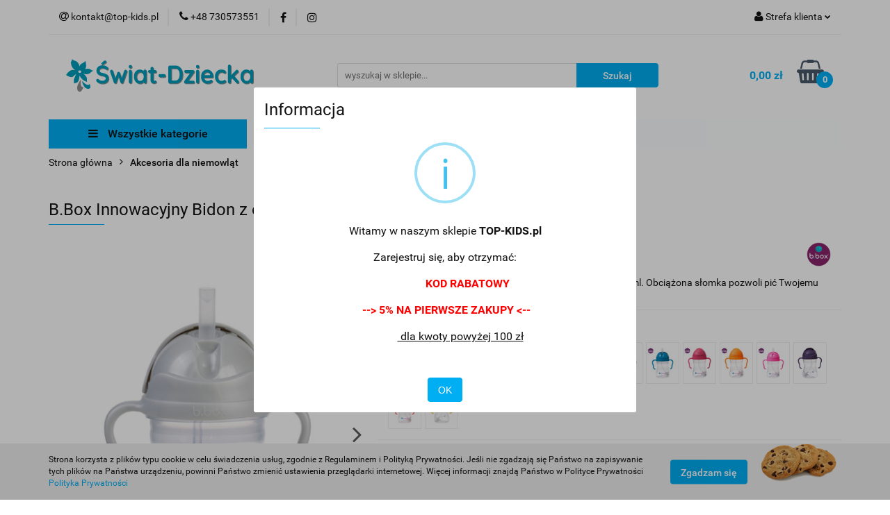

--- FILE ---
content_type: text/html; charset=utf-8
request_url: https://www.top-kids.pl/B-Box-Innowacyjny-Bidon-z-obciazona-slomka-240-ml-dla-dzieci-BBOX-Szary-p3462
body_size: 24652
content:
<!DOCTYPE html>
<html lang="pl" currency="PLN"  class=" ">
	<head>
		<meta http-equiv="Content-Type" content="text/html; charset=UTF-8" />
		<meta name="description" content="B.Box Innowacyjny Bidon z obciążoną słomką 240 ml dla dzieci, BBOX- Szary Bidon ze słomką 240 ml B. Box Pierwszy kubek dla niemowlaka Chcesz ułatwić naukę pica swojemu dziecku? Mamy dla Ciebie idealne rozwiązanie. Zwykłe kubki i bidony dla niemowląt to ju">
		<meta name="keywords" content="b.box, butelka dla dziecka, akcesoria dla niemowlaka, bidon ze słomką b.box, bidon dla niemowlaka, bidon dla dziecka, pierszy kubek dla dziecka, nauka picia dziecka, bidon b. box pistacja">
					<meta name="generator" content="Sky-Shop">
						<meta name="author" content="Top-Kids.pl - działa na oprogramowaniu sklepów internetowych Sky-Shop.pl">
		<meta name="viewport" content="width=device-width, initial-scale=1.0">
		<meta name="skin_id" content="universal">
		<meta property="og:title" content="B.Box Innowacyjny Bidon z obciążoną słomką 240 ml dla dzieci, BBOX- Szary - B.Box">
		<meta property="og:description" content="B.Box Innowacyjny Bidon z obciążoną słomką 240 ml dla dzieci, BBOX- Szary Bidon ze słomką 240 ml B. Box Pierwszy kubek dla niemowlaka Chcesz ułatwić naukę pica swojemu dziecku? Mamy dla Ciebie idealne rozwiązanie. Zwykłe kubki i bidony dla niemowląt to ju">
					<meta property="og:image" content="https://www.top-kids.pl/images/swiatdziecka/16000-17000/B-Bo-Innowacyjny-Bidon-z-obciazona-slomka-240-ml-dla-dzieci-BBO-Szary_%5B16628%5D_568.jpg">
			<meta property="og:image:type" content="image/jpeg">
			<meta property="og:image:width" content="568">
			<meta property="og:image:height" content="568">
			<link rel="image_src" href="https://www.top-kids.pl/images/swiatdziecka/16000-17000/B-Bo-Innowacyjny-Bidon-z-obciazona-slomka-240-ml-dla-dzieci-BBO-Szary_%5B16628%5D_568.jpg">
							<link rel="shortcut icon" href="/upload/swiatdziecka/favicon.png">
									<link rel="next" href="https://www.top-kids.pl/B-Box-Innowacyjny-Bidon-z-obciazona-slomka-240-ml-dla-dzieci-BBOX-Szary-p3462/pa/2#scr">
							<link rel="canonical" href="https://www.top-kids.pl/B-Box-Innowacyjny-Bidon-z-obciazona-slomka-240-ml-dla-dzieci-BBOX-Szary-p3462">
						<title>B.Box Innowacyjny Bidon z obciążoną słomką 240 ml dla dzieci, BBOX- Szary - B.Box</title>
		<!-- Google tag (gtag.js) -->
<script async src="https://www.googletagmanager.com/gtag/js?id=G-FTLSRPRRT1"></script>
<script>
  window.dataLayer = window.dataLayer || [];
  function gtag(){dataLayer.push(arguments);}
  gtag('js', new Date());

  gtag('config', 'G-FTLSRPRRT1');
</script>

				


    <script type="text/javascript">
        !function(f, b, e, v, n, t, s) {
            if (f.fbq) return;
            n = f.fbq = function() {
                n.callMethod ?
                    n.callMethod.apply(n, arguments) : n.queue.push(arguments)
            };
            if (!f._fbq) f._fbq = n;
            n.push = n;
            n.loaded = !0;
            n.version = '2.0';
            n.queue = [];
            t = b.createElement(e);
            t.async = !0;
            t.src = v;
            s = b.getElementsByTagName(e)[0];
            s.parentNode.insertBefore(t, s)
        }(window,
            document, 'script', 'https://connect.facebook.net/en_US/fbevents.js');
        fbq('init', '880010852627162');

				fbq('track', 'PageView', {}, { eventID: 'PageView.0657296001768952254' } );
				fbq('track', 'ViewContent', {"value":67,"currency":"PLN","content_ids":[3462],"content_type":"product","content_name":"B.Box Innowacyjny Bidon z obciążoną słomką 240 ml dla dzieci, BBOX- Szary"}, { eventID: 'ViewContent.0657296001768952254' } );
		    </script>
    <noscript>
        <img height="1" width="1" src="https://www.facebook.com/tr?id=880010852627162&ev=&noscript=1">
    </noscript>

<!-- edrone -->



	
        <script async src="https://www.googletagmanager.com/gtag/js?id=250035198"></script>
    <script>
        window.dataLayer = window.dataLayer || [];
        function gtag(){dataLayer.push(arguments);}
        gtag('js', new Date());

        gtag('config', '250035198');
    </script>
	


	<script>
		var GA_4_PRODUCTS_DATA =  [{"item_id":3462,"item_brand":"B.Box","item_category":"Akcesoria dla niemowl\u0105t"}] ;
			</script>







		<script type="text/javascript">

			function imageLoaded(element, target = "prev") {
				let siblingElement;
				if (target === "prev") {
					siblingElement = element.previousElementSibling;
				} else if (target === "link") {
					siblingElement = element.parentElement.previousElementSibling;
				}
				if (siblingElement && (siblingElement.classList.contains("fa") || siblingElement.classList.contains("icon-refresh"))) {
					siblingElement.style.display = "none";
				}
			}
			</script>

        
		<link rel="stylesheet" href="/view/new/userContent/swiatdziecka/style.css?v=576">
		<meta name="google-site-verification" content="OSALw_f6jXW9k4mWzj7KU5WYFdVVWsI9Y8dKzead3y0">
<!-- Google Tag Manager -->
<script>(function(w,d,s,l,i){w[l]=w[l]||[];w[l].push({'gtm.start':
new Date().getTime(),event:'gtm.js'});var f=d.getElementsByTagName(s)[0],
j=d.createElement(s),dl=l!='dataLayer'?'&l='+l:'';j.async=true;j.src=
'https://www.googletagmanager.com/gtm.js?id='+i+dl;f.parentNode.insertBefore(j,f);
})(window,document,'script','dataLayer','GTM-5LWT899');</script>
<!-- End Google Tag Manager -->
		
		<script src="/view/new/scheme/public/_common/js/libs/promise/promise.min.js"></script>
		<script src="/view/new/scheme/public/_common/js/libs/jquery/jquery.min.js"></script>
		<script src="/view/new/scheme/public/_common/js/libs/angularjs/angularjs.min.js"></script>
	</head>
	<body 		  data-coupon-codes-active="1"
		  data-free-delivery-info-active="1"
		  data-generate-pdf-config="PRODUCT_AND_CART"
		  data-hide-price="0"
		  data-is-user-logged-id="0"
		  data-loyalty-points-active="0"
		  data-cart-simple-info-quantity="0"
		  data-cart-simple-info-price="0,00 zł"
		  data-base="PLN"
		  data-used="PLN|zł"
		  data-rates="'PLN':1"
		  data-decimal-hide="0"
		  data-decimal=","
		  data-thousand=" "
		   data-js-hash="202099a515"		  data-gtag-events="true" data-gtag-id="250035198"		  		  class="core_popUpWindow 		  		  		  		  "
		  data-popup-message="Witamy w naszym sklepie&nbsp;<b style=&#34;&#34;>TOP-KIDS.pl</b><br><br>Zarejestruj się, aby otrzymać:<br>&nbsp;<br><b><font color=&#34;#ff0000&#34;>&nbsp; &nbsp; &nbsp; &nbsp; &nbsp; &nbsp; &nbsp; &nbsp; KOD RABATOWY</font></b><br><br><b><font color=&#34;#ff0000&#34;>&nbsp;--&gt; 5% NA PIERWSZE ZAKUPY &lt;--</font></b><br><br>&nbsp; &nbsp; &nbsp; &nbsp; &nbsp; &nbsp;<u> dla kwoty powyżej 100 zł</u>"data-popup-delay="0" 		  		  		  		  data-hurt-price-type=""
		  data-hurt-price-text=""
		  		  data-tax="23"
	>
		<!-- Global site tag (gtag.js) - Google Analytics -->
<script async src="https://www.googletagmanager.com/gtag/js?id=G-FTLSRPRRT1"></script>
<script>
  window.dataLayer = window.dataLayer || [];
  function gtag(){dataLayer.push(arguments);}
  gtag('js', new Date());

  gtag('config', 'G-FTLSRPRRT1');
</script>

<!-- Global site tag (gtag.js) - Google Analytics -->
<script async src="https://www.googletagmanager.com/gtag/js?id=UA-181027054-1"></script>
<script>
  window.dataLayer = window.dataLayer || [];
  function gtag(){dataLayer.push(arguments);}
  gtag('js', new Date());

  gtag('config', 'UA-181027054-1');
</script>

<!-- Google Tag Manager (noscript) -->
<noscript><iframe src="https://www.googletagmanager.com/ns.html?id=GTM-5LWT899"
height="0" width="0" style="display:none;visibility:hidden"></iframe></noscript>
<!-- End Google Tag Manager (noscript) -->
		
					
<!-- Google Tag Manager (noscript) -->
<noscript>
    <iframe src="https://www.googletagmanager.com/ns.html?id=250035198"
                  height="0" width="0" style="display:none;visibility:hidden"></iframe>
</noscript>
<!-- End Google Tag Manager (noscript) -->
		


<div id="aria-live" role="alert" aria-live="assertive" class="sr-only">&nbsp;</div>
<main class="skyshop-container" data-ng-app="SkyShopModule">
		

<div data-ng-controller="CartCtrl" data-ng-init="init({type: 'QUICK_CART', turnOffSales: 0})">
		
<md-sidenav ng-cloak md-component-id="mobile-cart" class="md-sidenav-right position-fixed" sidenav-swipe>
    <md-content layout-padding="">
        <div class="dropdown dropdown-quick-cart">
            
  <ul data-ng-if="data.cartSelected || data.hidePrice" class="quick-cart-products-wrapper products">
    <li data-ng-if="!data.cartSelected.items.length" class="quick-cart-empty-wrapper">
      <div class="quick-cart-empty-title">
        Koszyk jest pusty
      </div>
    </li>
    <li data-ng-if="data.cartSelected.items.length && item.type !== 'GRATIS_PRODUCT'" class="quick-cart-products__item" data-nosnippet data-ng-repeat="item in data.cartSelected.items track by item.id">
      <div class="container-fluid">
        <div class="row product">
          <div>
            <button data-ng-click="openProductPage(item.product)" data-ng-disabled="isApiPending">
              <img class="product-image"
                   data-ng-srcset="[{[item.product.photo.url]}] 125w"
                   sizes="(max-width: 1200px) 125px, 125px"
                   data-ng-src="[{[item.product.photo.url]}]"
                   alt="[{[item.product.name]}]"/>
            </button>
          </div>
          <div>
            <button data-ng-click="openProductPage(item.product)" data-ng-disabled="isApiPending">
              <span class="product-name" data-ng-bind="item.product.name"></span>
            </button>
            <span class="product-total">
            <span data-ng-bind="item.quantity"></span> x <span data-ng-bind-html="item.unitPriceSummary | priceFormat:''"></span>
          </span>
          </div>
          <div>
            <i class="close-shape"
               is-disabled="isApiPending"
               remove-list-item
               parent-selector-to-remove="'li'"
               collapse-animation="true"
               click="deleteCartItem(item.id)"></i>
          </div>
        </div>
      </div>
    </li>
  </ul>
  <div data-ng-if="data.cartSelected || data.hidePrice" class="quick-cart-products-actions">
    <div class="quick-cart-products-actions__summary">
      <div data-ng-if="cartFinalDiscountByFreeDelivery() || (data.cartFreeDelivery && data.cartFreeDelivery.status !== data.cartFreeDeliveryStatuses.NOT_AVAILABLE)" class="quick-cart-products-actions__summary-delivery">
        <div data-ng-if="!cartFinalDiscountByFreeDelivery()  && data.cartFreeDelivery.missingAmount > 0" class="summary-element cart-is-free-shipment">
          <span>Do bezpłatnej dostawy brakuje</span>
          <span data-ng-bind-html="data.cartFreeDelivery | priceFormat: ''">-,--</span>
        </div>
        <div data-ng-if="cartFinalDiscountByFreeDelivery() || data.cartFreeDelivery.missingAmount <= 0" class="summary-element free-shipment-wrapper">
          <i class="fa fa-truck"></i>
          <span class="value-upper free-shipment-info">Darmowa dostawa!</span>
        </div>
        <div>
        </div>
      </div>

      <div class="quick-cart-products-actions__summary-total-price">
        <span>Suma </span>
        <span data-ng-if="!data.hidePrice" class="value" data-ng-bind-html="data.cartSelected.priceSummary | priceFormat:'':true">0,00 zł</span>
        <span data-ng-if="data.hidePrice" class="hide-price-text"></span>
      </div>
            <div class="quick-cart-products-actions__summary-discount-info" data-ng-if="data.cartSelected.priceSummary.final.gross != data.cartSelected.priceSummary.base.gross">
        <small>Cena uwzględnia rabaty</small>
      </div>
    </div>
    <button data-ng-disabled="isApiPending" type="button" class="btn btn-primary btn-block" data-ng-click="goToCart()">
      Realizuj zamówienie
    </button>
  </div>
  <!--googleon: all-->
        </div>
    </md-content>
</md-sidenav>	<header id="header" class="mod-header-6 ">
			
<section class="cookies hidden bottom">
  <div class="container">
    <div class="row">
      <div class="col-xs-8">
        <span>Strona korzysta z plików typu cookie w celu świadczenia usług, zgodnie z Regulaminem i Polityką Prywatności. Jeśli nie zgadzają się Państwo na zapisywanie tych plików na Państwa urządzeniu, powinni Państwo zmienić ustawienia przeglądarki internetowej. Więcej informacji znajdą Państwo w Polityce Prywatności <a href="http://customizedrwd.mysky-shop.pl/news/n/134/Polityka-cookies">Polityka Prywatności</a></span>
      </div>
      <div class="col-xs-4">
        <button type="button" class="btn btn-primary core_acceptCookies">Zgadzam się</button>
        <div class="cookie-bg-block" style="background-image: url('/view/new/scheme/public/_common/img/cookies.png')"></div>
      </div>
    </div>
  </div>
</section>
		<div class="header_inner_wrapper">
		
<section class="mobile-search">
  <span class="title">Szukaj</span>
  <i class="close-shape"></i>
    <form method="GET" action="/category/#top">
      <div class="row">
        <div class="mobile-search-input-wrapper clearbox">
          <input class="input-field " type="text" name="q" product-per-page="4" value="" placeholder="wyszukaj w sklepie..." autocomplete="off"  />
          <i class="clearbox_button"></i>
                  </div>
        <div class="mobile-search-btn-wrapper">
          <input type="submit" value="Szukaj" class="btn btn-primary btn-block">
        </div>
      </div>
          </form>
</section>
		
		<section class="top_bar">
			<div class="sky-container">
				<div class="top_bar_inner_wrapper">
					<div class="top_bar_item left">
						
<div class="top_bar_item_list_wrapper">
  <ul class="top_bar_item_list">
        <li data-type="email" class="top_bar_item_list_item hidden-on-mobile" id="top_bar_item_list_item_email">
                  <a href="mailto:kontakt@top-kids.pl">
            <div class="top_bar_item_list_item_icon" id="top_bar_item_list_item_email_icon">
              <span class="helper-icon">
                <i class="fa fa-at"></i>
              </span>
            </div>
            <span class="helper-text">
              kontakt@top-kids.pl
            </span>
          </a>
                  </li>
              <li data-type="phone" class="top_bar_item_list_item hidden-on-mobile" id="top_bar_item_list_item_phone">
                      <a href="tel:+48 730573551">
              <div class="top_bar_item_list_item_icon" id="top_bar_item_list_item_phone_icon">
                <span class="helper-icon">
                  <i class="fa fa-phone"></i>
                </span>
              </div>
              <span class="helper-text">
                +48 730573551
              </span>
            </a>
                </li>
                      <li data-type="social-sm_facebook" class="top_bar_item_list_item top_bar_item_list_item_social_media hidden-on-mobile" ng-non-bindable>
            <a href="https://www.facebook.com/topkidspl/" rel="nofollow" target="_blank">
                <div class="top_bar_item_list_item_social_media">
                                    <span class="top_bar_item_list_item_social_media_icon" id="top_bar_item_list_item_social_media_icon_fb">
                    <i class="fa fa-facebook"></i>
                  </span>
                                  </div>
            </a>
        </li>
                        <li data-type="social-sm_instagram" class="top_bar_item_list_item top_bar_item_list_item_social_media hidden-on-mobile" ng-non-bindable>
            <a href="https://www.instagram.com/top_kids.pl/" rel="nofollow" target="_blank">
                <div class="top_bar_item_list_item_social_media">
                                    <span class="top_bar_item_list_item_social_media_icon" id="top_bar_item_list_item_social_media_icon_ig">
                    <i class="fa fa-instagram"></i>
                  </span>
                                  </div>
            </a>
        </li>
                                                                                                                                  <li id="mobile-open-contact" class="top_bar_item_list_item top_bar_item_list_item_contact hidden-on-desktop">
          <a href="#">
            <div class="top_bar_item_list_item_item_social_envelope_icon">
              <span class="helper-icon">
                <i class="fa fa-envelope"></i>
              </span>
              <span class="helper-arrow">
                <i class="fa fa-chevron-down"></i>
              </span>
            </div>
          </a>
      </li>
      </ul>
</div>					</div>
					<div class="top_bar_item right">
						
<div class="top_bar_item_list_wrapper">
    <ul class="top_bar_item_list">
                        <li class="top_bar_item_list_item user-menu">
            
  <div class="header_top_bar_social_user_icon">
    <span class="helper-icon">
      <i class="fa fa-user"></i>
    </span>
          <span class="hidden-on-mobile">
        Strefa klienta
      </span>
      <span class="helper-arrow">
        <i class="fa fa-chevron-down"></i>      </span> 
  </div>
  <div class="dropdown">
    <ul>
      <li>
        <a href="/login/">Zaloguj się</a>
      </li>
      <li>
        <a href="/register/">Zarejestruj się</a>
      </li>
            <li>
        <a href="/ticket/add/" rel="nofollow">Dodaj zgłoszenie</a>
      </li>
          </ul>
  </div>
        </li>
                    <li cy-data="headerCart" data-ng-click="openMobileCart($event)" data-ng-mouseenter="loadMobileCart()" class="top_bar_item_list_item quick-cart  hidden-on-desktop ">
                <div class="top_bar_item_list_item_cart_icon">
                    <span class="helper-icon">
                        <i class="fa fa-shopping-basket"></i>
                    </span>
                    <span class="helper-text">
                        Koszyk
                    </span>
                    <span class="helper-text-amount">
                        <span class="helper-cart-left-bracket">(</span>
                        <span data-ng-bind="data.cartAmount">0</span>
                        <span class="helper-cart-right-bracket">)</span>
                    </span>
                    <span class="helper-arrow">
                        <i class="fa fa-chevron-down"></i>
                    </span>
                </div>
                                <div data-ng-if="data.initCartAmount" class="dropdown dropdown-quick-cart">
                    
  <ul data-ng-if="data.cartSelected || data.hidePrice" class="quick-cart-products-wrapper products">
    <li data-ng-if="!data.cartSelected.items.length" class="quick-cart-empty-wrapper">
      <div class="quick-cart-empty-title">
        Koszyk jest pusty
      </div>
    </li>
    <li data-ng-if="data.cartSelected.items.length && item.type !== 'GRATIS_PRODUCT'" class="quick-cart-products__item" data-nosnippet data-ng-repeat="item in data.cartSelected.items track by item.id">
      <div class="container-fluid">
        <div class="row product">
          <div>
            <button data-ng-click="openProductPage(item.product)" data-ng-disabled="isApiPending">
              <img class="product-image"
                   data-ng-srcset="[{[item.product.photo.url]}] 125w"
                   sizes="(max-width: 1200px) 125px, 125px"
                   data-ng-src="[{[item.product.photo.url]}]"
                   alt="[{[item.product.name]}]"/>
            </button>
          </div>
          <div>
            <button data-ng-click="openProductPage(item.product)" data-ng-disabled="isApiPending">
              <span class="product-name" data-ng-bind="item.product.name"></span>
            </button>
            <span class="product-total">
            <span data-ng-bind="item.quantity"></span> x <span data-ng-bind-html="item.unitPriceSummary | priceFormat:''"></span>
          </span>
          </div>
          <div>
            <i class="close-shape"
               is-disabled="isApiPending"
               remove-list-item
               parent-selector-to-remove="'li'"
               collapse-animation="true"
               click="deleteCartItem(item.id)"></i>
          </div>
        </div>
      </div>
    </li>
  </ul>
  <div data-ng-if="data.cartSelected || data.hidePrice" class="quick-cart-products-actions">
    <div class="quick-cart-products-actions__summary">
      <div data-ng-if="cartFinalDiscountByFreeDelivery() || (data.cartFreeDelivery && data.cartFreeDelivery.status !== data.cartFreeDeliveryStatuses.NOT_AVAILABLE)" class="quick-cart-products-actions__summary-delivery">
        <div data-ng-if="!cartFinalDiscountByFreeDelivery()  && data.cartFreeDelivery.missingAmount > 0" class="summary-element cart-is-free-shipment">
          <span>Do bezpłatnej dostawy brakuje</span>
          <span data-ng-bind-html="data.cartFreeDelivery | priceFormat: ''">-,--</span>
        </div>
        <div data-ng-if="cartFinalDiscountByFreeDelivery() || data.cartFreeDelivery.missingAmount <= 0" class="summary-element free-shipment-wrapper">
          <i class="fa fa-truck"></i>
          <span class="value-upper free-shipment-info">Darmowa dostawa!</span>
        </div>
        <div>
        </div>
      </div>

      <div class="quick-cart-products-actions__summary-total-price">
        <span>Suma </span>
        <span data-ng-if="!data.hidePrice" class="value" data-ng-bind-html="data.cartSelected.priceSummary | priceFormat:'':true">0,00 zł</span>
        <span data-ng-if="data.hidePrice" class="hide-price-text"></span>
      </div>
            <div class="quick-cart-products-actions__summary-discount-info" data-ng-if="data.cartSelected.priceSummary.final.gross != data.cartSelected.priceSummary.base.gross">
        <small>Cena uwzględnia rabaty</small>
      </div>
    </div>
    <button data-ng-disabled="isApiPending" type="button" class="btn btn-primary btn-block" data-ng-click="goToCart()">
      Realizuj zamówienie
    </button>
  </div>
  <!--googleon: all-->
                </div>
                            </li>
            </ul>
</div>
					</div>
				</div>
			</div>
		</section>
		<section class="header_middle_content">
			<div class="sky-container">
				<div class="header_middle_content_inner_wrapper">
					<a href="/" class="header_middle_content_logo">
						<img src="/upload/swiatdziecka/logos//f.png" data-src-old-browser="" alt=" Top-Kids.pl " />
					</a>
					<ul class="mobile-actions">
						<li id="mobile-open-search">
							<i class="fa fa-search"></i>
						</li>
						<li id="mobile-open-menu">
							<i class="fa fa-bars"></i>
						</li>
					</ul>
					<div class="header_middle_content_searchbox search-box ">
						<form method="GET" action="/category/#top">
							<div class="header_middle_content_searchbox_input_wrapper">
								<input cy-data="headerSearch" class="input-field " type="text" name="q" value="" placeholder="wyszukaj w sklepie..." autocomplete="off"  />
															</div>
							<div class="header_middle_content_searchbox_button_wrapper">
								<input type="submit" value="Szukaj" class="btn btn-primary btn-block">
															</div>
						</form>
					</div>
										
<div cy-data="headerCart" class="header_middle_content_quick_cart_wrapper quick-cart">
  <a data-ng-click="openMobileCart($event)" data-ng-mouseenter="loadMobileCart()" href="/cart/" class="header_middle_content_quick_cart" rel="nofollow">
    <div class="header_middle_content_quick_cart_price price"><span data-ng-bind-html="data.cartPriceSummary | priceFormat:'':false:'final':'0,00 zł'">0,00 zł</span></div>
    <i class="fa fa-shopping-basket"></i>
    <div class="header_middle_content_quick_cart_counter counter"><span data-ng-bind="data.cartAmount">0</span></div>
  </a>
    <div ng-cloak data-ng-if="data.initCartAmount" class="dropdown dropdown-quick-cart">
    
  <ul data-ng-if="data.cartSelected || data.hidePrice" class="quick-cart-products-wrapper products">
    <li data-ng-if="!data.cartSelected.items.length" class="quick-cart-empty-wrapper">
      <div class="quick-cart-empty-title">
        Koszyk jest pusty
      </div>
    </li>
    <li data-ng-if="data.cartSelected.items.length && item.type !== 'GRATIS_PRODUCT'" class="quick-cart-products__item" data-nosnippet data-ng-repeat="item in data.cartSelected.items track by item.id">
      <div class="container-fluid">
        <div class="row product">
          <div>
            <button data-ng-click="openProductPage(item.product)" data-ng-disabled="isApiPending">
              <img class="product-image"
                   data-ng-srcset="[{[item.product.photo.url]}] 125w"
                   sizes="(max-width: 1200px) 125px, 125px"
                   data-ng-src="[{[item.product.photo.url]}]"
                   alt="[{[item.product.name]}]"/>
            </button>
          </div>
          <div>
            <button data-ng-click="openProductPage(item.product)" data-ng-disabled="isApiPending">
              <span class="product-name" data-ng-bind="item.product.name"></span>
            </button>
            <span class="product-total">
            <span data-ng-bind="item.quantity"></span> x <span data-ng-bind-html="item.unitPriceSummary | priceFormat:''"></span>
          </span>
          </div>
          <div>
            <i class="close-shape"
               is-disabled="isApiPending"
               remove-list-item
               parent-selector-to-remove="'li'"
               collapse-animation="true"
               click="deleteCartItem(item.id)"></i>
          </div>
        </div>
      </div>
    </li>
  </ul>
  <div data-ng-if="data.cartSelected || data.hidePrice" class="quick-cart-products-actions">
    <div class="quick-cart-products-actions__summary">
      <div data-ng-if="cartFinalDiscountByFreeDelivery() || (data.cartFreeDelivery && data.cartFreeDelivery.status !== data.cartFreeDeliveryStatuses.NOT_AVAILABLE)" class="quick-cart-products-actions__summary-delivery">
        <div data-ng-if="!cartFinalDiscountByFreeDelivery()  && data.cartFreeDelivery.missingAmount > 0" class="summary-element cart-is-free-shipment">
          <span>Do bezpłatnej dostawy brakuje</span>
          <span data-ng-bind-html="data.cartFreeDelivery | priceFormat: ''">-,--</span>
        </div>
        <div data-ng-if="cartFinalDiscountByFreeDelivery() || data.cartFreeDelivery.missingAmount <= 0" class="summary-element free-shipment-wrapper">
          <i class="fa fa-truck"></i>
          <span class="value-upper free-shipment-info">Darmowa dostawa!</span>
        </div>
        <div>
        </div>
      </div>

      <div class="quick-cart-products-actions__summary-total-price">
        <span>Suma </span>
        <span data-ng-if="!data.hidePrice" class="value" data-ng-bind-html="data.cartSelected.priceSummary | priceFormat:'':true">0,00 zł</span>
        <span data-ng-if="data.hidePrice" class="hide-price-text"></span>
      </div>
            <div class="quick-cart-products-actions__summary-discount-info" data-ng-if="data.cartSelected.priceSummary.final.gross != data.cartSelected.priceSummary.base.gross">
        <small>Cena uwzględnia rabaty</small>
      </div>
    </div>
    <button data-ng-disabled="isApiPending" type="button" class="btn btn-primary btn-block" data-ng-click="goToCart()">
      Realizuj zamówienie
    </button>
  </div>
  <!--googleon: all-->
  </div>
  
</div>									</div>
			</div>
		</section>
		<section class="header_bottom_content">
			<div class="sky-container">

			<div class="menu menu-calculate smart-menu" data-action="inline">
				<ul class="header_bottom_content_list" >
					<li class="header_bottom_content_list_item vertical-menu" id="open-header-left-menu">
													<a href="/">
								<i class="fa fa-bars"></i> Wszystkie kategorie
							</a>
											</li>
					
          <li class="header_bottom_content_list_dropdown_item">
      <a class="header_bottom_content_list_item_anchor" href="/category/c/new" >
        NOWOŚCI
      </a>
    </li>
  
          <li class="header_bottom_content_list_dropdown_item">
      <a class="header_bottom_content_list_item_anchor" href="/category/c/bestseller" >
        BESTSELLERY
      </a>
    </li>
  
          <li class="header_bottom_content_list_dropdown_item">
      <a class="header_bottom_content_list_item_anchor" href="/blog" target="_blank">
        BLOG
      </a>
    </li>
  
        <li class="header_bottom_content_list_dropdown_item">
      <a class="header_bottom_content_list_item_anchor" href="/news/n/162/O-NAS">
        O NAS
      </a>
    </li>
    
          <li class="header_bottom_content_list_dropdown_item">
      <a class="header_bottom_content_list_item_anchor" href="/category/c/promotion" >
        PROMOCJE
      </a>
    </li>
  
					<li class="header_bottom_content_list_item  hamburger ">
						<a href="#">
							<i class="fa fa-bars"></i>
						</a>
						<div class="dropdown">
							<div class="row">
								<div class="col-xs-12 smart-menu">
									<ul class="hambureger-elements"></ul>
								</div>
							</div>
						</div>
					</li>
				</ul>
			</div>
							<section class="header-bottom slide-down">
					<div class="container-fluid">
						<div class="row">
							<div class="col-xs-3">
								<div class="vertical-menu">
									<div class="vertical-menu-content">
										<ul>
																																																	<li>
														<a href="/Foteliki-samochodowe-c36">
															<span>Foteliki samochodowe</span>
														</a>
																													<div class="sub-categories items-col-3">
																<div class="sub-categories-content">
																	<div class="row">
																																					<div class="col-xs-4">
																				<div class="cat-title">
																					<a href="/0-13-kg-c60">0-13 kg</a>
																				</div>
																																							</div>
																																					<div class="col-xs-4">
																				<div class="cat-title">
																					<a href="/0-18-kg-c39">0-18 kg</a>
																				</div>
																																							</div>
																																					<div class="col-xs-4">
																				<div class="cat-title">
																					<a href="/0-25-kg-c46">0-25 kg</a>
																				</div>
																																							</div>
																																					<div class="col-xs-4">
																				<div class="cat-title">
																					<a href="/0-36-kg-c71">0-36 kg</a>
																				</div>
																																							</div>
																																					<div class="col-xs-4">
																				<div class="cat-title">
																					<a href="/9-18-kg-c49">9-18 kg</a>
																				</div>
																																							</div>
																																					<div class="col-xs-4">
																				<div class="cat-title">
																					<a href="/9-25-kg-c47">9-25 kg</a>
																				</div>
																																							</div>
																																					<div class="col-xs-4">
																				<div class="cat-title">
																					<a href="/9-36-kg-c37">9-36 kg</a>
																				</div>
																																							</div>
																																					<div class="col-xs-4">
																				<div class="cat-title">
																					<a href="/15-36-kg-c38">15-36 kg</a>
																				</div>
																																							</div>
																																					<div class="col-xs-4">
																				<div class="cat-title">
																					<a href="/Podstawki-c48">Podstawki</a>
																				</div>
																																							</div>
																																					<div class="col-xs-4">
																				<div class="cat-title">
																					<a href="/ISOFIX-c57">ISOFIX</a>
																				</div>
																																							</div>
																																					<div class="col-xs-4">
																				<div class="cat-title">
																					<a href="/Bazy-i-akcesoria-c61">Bazy i akcesoria</a>
																				</div>
																																							</div>
																																					<div class="col-xs-4">
																				<div class="cat-title">
																					<a href="/foteliki-samochodowe-Fisher-Price">Foteliki Fisher-Price</a>
																				</div>
																																							</div>
																																					<div class="col-xs-4">
																				<div class="cat-title">
																					<a href="/Foteliki-Joie-c89">Foteliki Joie</a>
																				</div>
																																							</div>
																																					<div class="col-xs-4">
																				<div class="cat-title">
																					<a href="/Foteliki-Cybex-c88">Foteliki Cybex</a>
																				</div>
																																							</div>
																																					<div class="col-xs-4">
																				<div class="cat-title">
																					<a href="/Foteliki-Disney-Marvel-Pixar-c94">Foteliki Disney, Marvel, Pixar</a>
																				</div>
																																							</div>
																																					<div class="col-xs-4">
																				<div class="cat-title">
																					<a href="/Foteliki-samochodowe-Nania-c95">Foteliki samochodowe Nania</a>
																				</div>
																																							</div>
																																			</div>
																</div>
															</div>
																											</li>
																																						<li>
														<a href="/zabawki-dla-dziecka">
															<span>Zabawki</span>
														</a>
																													<div class="sub-categories items-col-3">
																<div class="sub-categories-content">
																	<div class="row">
																																					<div class="col-xs-4">
																				<div class="cat-title">
																					<a href="/Samochody-i-pojazdy-c63">Samochody i pojazdy</a>
																				</div>
																																							</div>
																																					<div class="col-xs-4">
																				<div class="cat-title">
																					<a href="/Puzzle-dla-dzieci-c90">Puzzle dla dzieci</a>
																				</div>
																																							</div>
																																					<div class="col-xs-4">
																				<div class="cat-title">
																					<a href="/Ksiazki-gry-dla-dzieci-c93">Książki, gry dla dzieci</a>
																				</div>
																																							</div>
																																					<div class="col-xs-4">
																				<div class="cat-title">
																					<a href="/zabawki-dla-niemowlat">Dla niemowląt</a>
																				</div>
																																							</div>
																																					<div class="col-xs-4">
																				<div class="cat-title">
																					<a href="/Bujaki-dzieciece-c65">Bujaki dziecięce</a>
																				</div>
																																							</div>
																																					<div class="col-xs-4">
																				<div class="cat-title">
																					<a href="/Klocki-c66">Klocki</a>
																				</div>
																																							</div>
																																					<div class="col-xs-4">
																				<div class="cat-title">
																					<a href="/Rekodzielo-c67">Rękodzieło</a>
																				</div>
																																							</div>
																																					<div class="col-xs-4">
																				<div class="cat-title">
																					<a href="/Zjezdzalnie-c69">Zjeżdżalnie</a>
																				</div>
																																							</div>
																																					<div class="col-xs-4">
																				<div class="cat-title">
																					<a href="/Zestawy-lekarskie-c74">Zestawy lekarskie</a>
																				</div>
																																							</div>
																																					<div class="col-xs-4">
																				<div class="cat-title">
																					<a href="/Pistolety-c75">Pistolety</a>
																				</div>
																																							</div>
																																					<div class="col-xs-4">
																				<div class="cat-title">
																					<a href="/Zabawki-AGD-c87">Zabawki AGD</a>
																				</div>
																																							</div>
																																					<div class="col-xs-4">
																				<div class="cat-title">
																					<a href="/Zestawy-narzedzi-narzedzia-c76">Zestawy narzędzi, narzędzia</a>
																				</div>
																																							</div>
																																					<div class="col-xs-4">
																				<div class="cat-title">
																					<a href="/Chodziki-Pchacze-c77">Chodziki, Pchacze</a>
																				</div>
																																							</div>
																																					<div class="col-xs-4">
																				<div class="cat-title">
																					<a href="/zabawki-lalka-dla-dziecka">Lalki</a>
																				</div>
																																									<ul>
																																													<li>
																								<a href="/Lalki-Bobasy-c163">Lalki Bobasy</a>
																							</li>
																																													<li>
																								<a href="/Lalki-standardowe-c164">Lalki standardowe</a>
																							</li>
																																													<li>
																								<a href="/Lalki-hiszpanskie-c165">Lalki hiszpańskie</a>
																							</li>
																																													<li>
																								<a href="/Lalki-szmacianki-c166">Lalki szmacianki</a>
																							</li>
																																													<li>
																								<a href="/Lalki-z-akcesoriami-zestawy-c167">Lalki z akcesoriami zestawy</a>
																							</li>
																																													<li>
																								<a href="/Akcesoria-dla-lalek-c168">Akcesoria dla lalek</a>
																							</li>
																																											</ul>
																																							</div>
																																					<div class="col-xs-4">
																				<div class="cat-title">
																					<a href="/Wozki-dla-lalek-c162">Wózki dla lalek</a>
																				</div>
																																							</div>
																																					<div class="col-xs-4">
																				<div class="cat-title">
																					<a href="/zabawki-sportowe-gry-i-zabawa">Gry i zabawa, zabawki sportowe</a>
																				</div>
																																							</div>
																																					<div class="col-xs-4">
																				<div class="cat-title">
																					<a href="/Edukacyjne-c85">Edukacyjne</a>
																				</div>
																																							</div>
																																					<div class="col-xs-4">
																				<div class="cat-title">
																					<a href="/figurki-zwierzat-i-inne">Figurki - zwierzęta i pozostałe</a>
																				</div>
																																							</div>
																																			</div>
																</div>
															</div>
																											</li>
																																						<li>
														<a href="/Akcesoria-dla-niemowlat-c91">
															<span>Akcesoria dla niemowląt</span>
														</a>
																													<div class="sub-categories items-col-3">
																<div class="sub-categories-content">
																	<div class="row">
																																					<div class="col-xs-4">
																				<div class="cat-title">
																					<a href="/Karmienie-dziecka-c99">Karmienie dziecka</a>
																				</div>
																																									<ul>
																																													<li>
																								<a href="/Krzeselka-do-karmienia-c64">Krzesełka do karmienia</a>
																							</li>
																																													<li>
																								<a href="/Butelki-dla-dzieci-i-niemowlat-c104">Butelki dla dzieci i niemowląt</a>
																							</li>
																																													<li>
																								<a href="/Smoczki-do-butelek-c105">Smoczki do butelek</a>
																							</li>
																																													<li>
																								<a href="/Podgrzewacze-do-butelek-c106">Podgrzewacze do butelek</a>
																							</li>
																																													<li>
																								<a href="/Termoopakowania-c107">Termoopakowania</a>
																							</li>
																																													<li>
																								<a href="/Kubki-i-bidony-c108">Kubki i bidony</a>
																							</li>
																																													<li>
																								<a href="/Szczotki-do-mycia-butelek-i-smoczkow-c112">Szczotki do mycia butelek i smoczków</a>
																							</li>
																																													<li>
																								<a href="/Naczynia-i-sztucce-dla-dzieci-c113">Naczynia i sztućce dla dzieci</a>
																							</li>
																																													<li>
																								<a href="/Sliniaki-i-fartuszki-dzieciece-c114">Śliniaki i fartuszki dziecięce</a>
																							</li>
																																													<li>
																								<a href="/Pojemniki-torebki-na-pokarm-c115">Pojemniki, torebki na pokarm</a>
																							</li>
																																													<li>
																								<a href="/Akcesoria-do-butelek-i-smoczkow-c116">Akcesoria do butelek i smoczków</a>
																							</li>
																																											</ul>
																																							</div>
																																					<div class="col-xs-4">
																				<div class="cat-title">
																					<a href="/Kapiel-dziecka-c98">Kąpiel dziecka</a>
																				</div>
																																									<ul>
																																													<li>
																								<a href="/Termometry-do-kapieli-c103">Termometry do kąpieli</a>
																							</li>
																																													<li>
																								<a href="/Okrycia-reczniki-kapielowe-dla-dzieci-c110">Okrycia, ręczniki kąpielowe dla dzieci</a>
																							</li>
																																													<li>
																								<a href="/Akcesoria-do-mycia-c111">Akcesoria do mycia</a>
																							</li>
																																											</ul>
																																							</div>
																																					<div class="col-xs-4">
																				<div class="cat-title">
																					<a href="/Smoczki-uspokajajace-i-gryzaki-c100">Smoczki uspokajające i gryzaki</a>
																				</div>
																																									<ul>
																																													<li>
																								<a href="/Smoczki-uspokajajace-c125">Smoczki uspokajające</a>
																							</li>
																																													<li>
																								<a href="/Gryzaki-dzieciece-c126">Gryzaki dziecięce</a>
																							</li>
																																													<li>
																								<a href="/Lancuszki-do-smoczkow-c127">Łańcuszki do smoczków</a>
																							</li>
																																													<li>
																								<a href="/Pojemniki-na-smoczki-c128">Pojemniki na smoczki</a>
																							</li>
																																											</ul>
																																							</div>
																																					<div class="col-xs-4">
																				<div class="cat-title">
																					<a href="/Pielegnacja-i-higiena-dziecka-c101">Pielęgnacja i higiena dziecka</a>
																				</div>
																																									<ul>
																																													<li>
																								<a href="/Szczotki-i-grzebienie-do-wlosow-c118">Szczotki i grzebienie do włosów</a>
																							</li>
																																													<li>
																								<a href="/Aspiratory-i-gruszki-do-nosa-c119">Aspiratory i gruszki do nosa</a>
																							</li>
																																													<li>
																								<a href="/Termometry-wielofunkcyjne-c120">Termometry wielofunkcyjne</a>
																							</li>
																																													<li>
																								<a href="/Nozyczki-i-cazki-dzieciece-c121">Nożyczki i cążki dziecięce</a>
																							</li>
																																													<li>
																								<a href="/Pieluchy-wielorazowe-dla-dzieci-c122">Pieluchy wielorazowe dla dzieci</a>
																							</li>
																																													<li>
																								<a href="/Podklady-higieniczne-c123">Podkłady higieniczne</a>
																							</li>
																																													<li>
																								<a href="/Szczoteczki-do-zebow-dla-niemowlat-c159">Szczoteczki do zębów dla niemowląt</a>
																							</li>
																																													<li>
																								<a href="/Wagi-dla-niemowlat-c160">Wagi dla niemowląt</a>
																							</li>
																																											</ul>
																																							</div>
																																					<div class="col-xs-4">
																				<div class="cat-title">
																					<a href="/Zabezpieczenia-do-mebli-dla-dzieci-c102">Zabezpieczenia do mebli dla dzieci</a>
																				</div>
																																							</div>
																																			</div>
																</div>
															</div>
																											</li>
																																						<li>
														<a href="/Pojazdy-c50">
															<span>Pojazdy</span>
														</a>
																													<div class="sub-categories items-col-3">
																<div class="sub-categories-content">
																	<div class="row">
																																					<div class="col-xs-4">
																				<div class="cat-title">
																					<a href="/Jezdzidelka-c51">Jeździdełka</a>
																				</div>
																																							</div>
																																					<div class="col-xs-4">
																				<div class="cat-title">
																					<a href="/Motorki-c72">Motorki</a>
																				</div>
																																							</div>
																																					<div class="col-xs-4">
																				<div class="cat-title">
																					<a href="/Rowerki-c53">Rowerki</a>
																				</div>
																																							</div>
																																					<div class="col-xs-4">
																				<div class="cat-title">
																					<a href="/Trojkolowce-c52">Trójkołowce</a>
																				</div>
																																							</div>
																																					<div class="col-xs-4">
																				<div class="cat-title">
																					<a href="/Sanki-c68">Sanki</a>
																				</div>
																																							</div>
																																					<div class="col-xs-4">
																				<div class="cat-title">
																					<a href="/Gokarty-dla-dzieci-c73">Gokarty dla dzieci</a>
																				</div>
																																							</div>
																																					<div class="col-xs-4">
																				<div class="cat-title">
																					<a href="/Traktory-c70">Traktory</a>
																				</div>
																																							</div>
																																					<div class="col-xs-4">
																				<div class="cat-title">
																					<a href="/hulajnogi-dzieciece">Hulajnogi</a>
																				</div>
																																							</div>
																																			</div>
																</div>
															</div>
																											</li>
																																						<li>
														<a href="/Pokoj-dziecka-c54">
															<span>Pokój dziecka</span>
														</a>
																													<div class="sub-categories items-col-3">
																<div class="sub-categories-content">
																	<div class="row">
																																					<div class="col-xs-4">
																				<div class="cat-title">
																					<a href="/Posciel-dziecieca-c142">Pościel dziecięca</a>
																				</div>
																																									<ul>
																																													<li>
																								<a href="/Zestawy-poscielowe-c143">Zestawy pościelowe</a>
																							</li>
																																													<li>
																								<a href="/Koldry-i-poduszki-c144">Kołdry i poduszki</a>
																							</li>
																																													<li>
																								<a href="/Ochraniacze-do-lozeczek-c145">Ochraniacze do łóżeczek</a>
																							</li>
																																													<li>
																								<a href="/Baldachimy-do-lozeczka-c146">Baldachimy do łóżeczka</a>
																							</li>
																																													<li>
																								<a href="/Przescieradla-dzieciece-c147">Prześcieradła dziecięce</a>
																							</li>
																																													<li>
																								<a href="/Kocyki-dzieciece-c148">Kocyki dziecięce</a>
																							</li>
																																													<li>
																								<a href="/Beciki-i-rozki-dzieciece-c149">Beciki i rożki dziecięce</a>
																							</li>
																																													<li>
																								<a href="/Przyborniki-do-lozeczek-c150">Przyborniki do łóżeczek</a>
																							</li>
																																											</ul>
																																							</div>
																																					<div class="col-xs-4">
																				<div class="cat-title">
																					<a href="/Kokony-niemowlece-c158">Kokony niemowlęce</a>
																				</div>
																																							</div>
																																					<div class="col-xs-4">
																				<div class="cat-title">
																					<a href="/Lozeczka-120x60-c55">Łóżeczka 120x60</a>
																				</div>
																																							</div>
																																					<div class="col-xs-4">
																				<div class="cat-title">
																					<a href="/Materace-120x60-c56">Materace 120x60</a>
																				</div>
																																							</div>
																																					<div class="col-xs-4">
																				<div class="cat-title">
																					<a href="/Podklady-pod-materac-dzieciecy-c151">Podkłady pod materac dziecięcy</a>
																				</div>
																																							</div>
																																					<div class="col-xs-4">
																				<div class="cat-title">
																					<a href="/Karuzelki-dzieciece-nad-lozeczko-c153">Karuzelki dziecięce nad łóżeczko</a>
																				</div>
																																							</div>
																																			</div>
																</div>
															</div>
																											</li>
																																						<li>
														<a href="/Dla-mamy-c129">
															<span>Dla mamy</span>
														</a>
																													<div class="sub-categories items-col-3">
																<div class="sub-categories-content">
																	<div class="row">
																																					<div class="col-xs-4">
																				<div class="cat-title">
																					<a href="/Karmienie-piersia-c130">Karmienie piersią</a>
																				</div>
																																									<ul>
																																													<li>
																								<a href="/Laktatory-c131">Laktatory</a>
																							</li>
																																													<li>
																								<a href="/Oslonki-na-piersi-c132">Osłonki na piersi</a>
																							</li>
																																													<li>
																								<a href="/Wkladki-laktacyjne-c133">Wkładki laktacyjne</a>
																							</li>
																																											</ul>
																																							</div>
																																					<div class="col-xs-4">
																				<div class="cat-title">
																					<a href="/Majtki-poporodowe-c137">Majtki poporodowe</a>
																				</div>
																																							</div>
																																					<div class="col-xs-4">
																				<div class="cat-title">
																					<a href="/Podklady-poporodowe-c138">Podkłady poporodowe</a>
																				</div>
																																							</div>
																																			</div>
																</div>
															</div>
																											</li>
																																						<li>
														<a href="/Wozki-c40">
															<span>Wózki</span>
														</a>
																													<div class="sub-categories items-col-1">
																<div class="sub-categories-content">
																	<div class="row">
																																					<div class="col-xs-12">
																				<div class="cat-title">
																					<a href="/Spacerowe-c62">Spacerowe</a>
																				</div>
																																							</div>
																																			</div>
																</div>
															</div>
																											</li>
																																						<li>
														<a href="/Zabawki-do-ogrodu-c82">
															<span>Zabawki do ogrodu</span>
														</a>
																											</li>
																																	</ul>
									</div>
								</div>
							</div>
													</div>
					</div>
				</section>
						</div>
		</section>
		<section id="sticky-header" data-sticky="no">
			<div class="sky-container">
				
<div class="sticky-header__wrapper">
    <a href="/" class="sticky-header_content__logo">
        <img src="/upload/swiatdziecka/logos//f.png" data-src-old-browser="" alt=" Top-Kids.pl " />
    </a>
    <section class="sticky-header_content__menu smart-menu" data-action="inline">
         <ul class="sticky-header_content__menu_list">
            
          <li class="header_bottom_content_list_dropdown_item">
      <a class="header_bottom_content_list_item_anchor" href="/category/c/new" >
        NOWOŚCI
      </a>
    </li>
  
          <li class="header_bottom_content_list_dropdown_item">
      <a class="header_bottom_content_list_item_anchor" href="/category/c/bestseller" >
        BESTSELLERY
      </a>
    </li>
  
          <li class="header_bottom_content_list_dropdown_item">
      <a class="header_bottom_content_list_item_anchor" href="/blog" target="_blank">
        BLOG
      </a>
    </li>
  
        <li class="header_bottom_content_list_dropdown_item">
      <a class="header_bottom_content_list_item_anchor" href="/news/n/162/O-NAS">
        O NAS
      </a>
    </li>
    
          <li class="header_bottom_content_list_dropdown_item">
      <a class="header_bottom_content_list_item_anchor" href="/category/c/promotion" >
        PROMOCJE
      </a>
    </li>
  
             <li class="hamburger  sticky-hamburger">
                                        <a href="#">
                                            <i class="fa fa-bars"></i>
                                        </a>
                                        <div class="dropdown">
                                            <div class="row">
                                                <div class="col-xs-12 smart-menu">
                                                    <ul class="hambureger-elements"></ul>
                                                </div>
                                            </div>
                                        </div>
                                    </li>
         </ul>
    </section>
    <section class="sticky-header_content__nav">
        
<div class="inline_nav">
    <ul class="inline_nav_list">
        <li class="inline_nav_list_item search">
            <span class="helper-icon">
                <i class="fa fa-search"></i>
            </span>
            
<div class="search_dropdown dropdown">
    <form method="GET" action="/category/#top">
        <div class="search_dropdown_inner_wrapper search-input">
            <div class="search_dropdown_input_wrapper">
                <input
                                                class="input-field " type="text" name="q" value="" placeholder="wyszukaj w sklepie..." autocomplete="off">
                            </div>
            <div class="search_dropdown_button_wrapper">
                <input type="submit" value="Szukaj" class="btn btn-primary btn-block">
            </div>
        </div>
            </form>
</div>
                    </li>
                        <li class="inline_nav_list_item">
            
  <div class="header_top_bar_social_user_icon">
    <span class="helper-icon">
      <i class="fa fa-user"></i>
    </span>
          </span> 
  </div>
  <div class="dropdown">
    <ul>
      <li>
        <a href="/login/">Zaloguj się</a>
      </li>
      <li>
        <a href="/register/">Zarejestruj się</a>
      </li>
            <li>
        <a href="/ticket/add/" rel="nofollow">Dodaj zgłoszenie</a>
      </li>
          </ul>
  </div>
        </li>
                <li ng-cloak class="inline_nav_list_item quick-cart">
            <span class="helper-icon">
                <i class="fa fa-shopping-basket"></i>
            </span>
                        <div data-ng-if="data.initCartAmount" class="dropdown dropdown-quick-cart">
                
  <ul data-ng-if="data.cartSelected || data.hidePrice" class="quick-cart-products-wrapper products">
    <li data-ng-if="!data.cartSelected.items.length" class="quick-cart-empty-wrapper">
      <div class="quick-cart-empty-title">
        Koszyk jest pusty
      </div>
    </li>
    <li data-ng-if="data.cartSelected.items.length && item.type !== 'GRATIS_PRODUCT'" class="quick-cart-products__item" data-nosnippet data-ng-repeat="item in data.cartSelected.items track by item.id">
      <div class="container-fluid">
        <div class="row product">
          <div>
            <button data-ng-click="openProductPage(item.product)" data-ng-disabled="isApiPending">
              <img class="product-image"
                   data-ng-srcset="[{[item.product.photo.url]}] 125w"
                   sizes="(max-width: 1200px) 125px, 125px"
                   data-ng-src="[{[item.product.photo.url]}]"
                   alt="[{[item.product.name]}]"/>
            </button>
          </div>
          <div>
            <button data-ng-click="openProductPage(item.product)" data-ng-disabled="isApiPending">
              <span class="product-name" data-ng-bind="item.product.name"></span>
            </button>
            <span class="product-total">
            <span data-ng-bind="item.quantity"></span> x <span data-ng-bind-html="item.unitPriceSummary | priceFormat:''"></span>
          </span>
          </div>
          <div>
            <i class="close-shape"
               is-disabled="isApiPending"
               remove-list-item
               parent-selector-to-remove="'li'"
               collapse-animation="true"
               click="deleteCartItem(item.id)"></i>
          </div>
        </div>
      </div>
    </li>
  </ul>
  <div data-ng-if="data.cartSelected || data.hidePrice" class="quick-cart-products-actions">
    <div class="quick-cart-products-actions__summary">
      <div data-ng-if="cartFinalDiscountByFreeDelivery() || (data.cartFreeDelivery && data.cartFreeDelivery.status !== data.cartFreeDeliveryStatuses.NOT_AVAILABLE)" class="quick-cart-products-actions__summary-delivery">
        <div data-ng-if="!cartFinalDiscountByFreeDelivery()  && data.cartFreeDelivery.missingAmount > 0" class="summary-element cart-is-free-shipment">
          <span>Do bezpłatnej dostawy brakuje</span>
          <span data-ng-bind-html="data.cartFreeDelivery | priceFormat: ''">-,--</span>
        </div>
        <div data-ng-if="cartFinalDiscountByFreeDelivery() || data.cartFreeDelivery.missingAmount <= 0" class="summary-element free-shipment-wrapper">
          <i class="fa fa-truck"></i>
          <span class="value-upper free-shipment-info">Darmowa dostawa!</span>
        </div>
        <div>
        </div>
      </div>

      <div class="quick-cart-products-actions__summary-total-price">
        <span>Suma </span>
        <span data-ng-if="!data.hidePrice" class="value" data-ng-bind-html="data.cartSelected.priceSummary | priceFormat:'':true">0,00 zł</span>
        <span data-ng-if="data.hidePrice" class="hide-price-text"></span>
      </div>
            <div class="quick-cart-products-actions__summary-discount-info" data-ng-if="data.cartSelected.priceSummary.final.gross != data.cartSelected.priceSummary.base.gross">
        <small>Cena uwzględnia rabaty</small>
      </div>
    </div>
    <button data-ng-disabled="isApiPending" type="button" class="btn btn-primary btn-block" data-ng-click="goToCart()">
      Realizuj zamówienie
    </button>
  </div>
  <!--googleon: all-->
            </div>
                    </li>
            </ul>
</div>
    </section>
</div>

			</div>
		</section>
	</div>
</header>
</div>
		

  <section class="breadcrumbs breadcrumbs--mobile-hidden mod-breadcrumbs-5">
    <div class="breadcrumbs-outer full-width">
      <div class="container-fluid">
        <div class="breadcrumbs-wrapper">
          <ul>
                          <li>
                                  <a href="/">
                                <span>
                  Strona główna
                </span>
                                  </a>
                              </li>
                          <li>
                                  <a href="/Akcesoria-dla-niemowlat-c91">
                                <span>
                  Akcesoria dla niemowląt
                </span>
                                  </a>
                              </li>
                      </ul>
        </div>
      </div>
    </div>
    
<script type="application/ld+json">
  {
    "@context": "http://schema.org",
    "@type": "BreadcrumbList",
    "itemListElement": [
            {
        "@type": "ListItem",
        "position": 1,
        "item": {
          "@id": "/",
          "name": "Strona główna"
        }
      }
                  ,{
        "@type": "ListItem",
        "position": 2,
        "item": {
          "@id": "/Akcesoria-dla-niemowlat-c91",
          "name": "Akcesoria dla niemowląt"
        }
      }
                ]
  }
</script>
  </section>
		

<section class="product-card mod-product-card-1">
  <div class="container-fluid core_loadCard">
    <div class="row">
      <div class="col-md-12">
        <section class="heading inside to-left">
          <ul>
            <li>
              <h1 class="title">B.Box Innowacyjny Bidon z obciążoną słomką 240 ml dla dzieci, BBOX- Szary</h1>
            </li>
          </ul>
        </section>
        <div class="row">
          <div class="col-xxs col-sm-5 col-md-5">
            
<section class="product-gallery">
    <div class="carousel product-img">
          <div class="item">
        <i class="fa fa-refresh fa-spin fa-3x fa-fw"></i>
        <img srcset="/images/swiatdziecka/16000-17000/B-Bo-Innowacyjny-Bidon-z-obciazona-slomka-240-ml-dla-dzieci-BBO-Szary_%5B16628%5D_480.jpg 480w, /images/swiatdziecka/16000-17000/B-Bo-Innowacyjny-Bidon-z-obciazona-slomka-240-ml-dla-dzieci-BBO-Szary_%5B16628%5D_780.jpg 780w" sizes="(max-width: 767px) 780px, 480px" src="/images/swiatdziecka/16000-17000/B-Bo-Innowacyjny-Bidon-z-obciazona-slomka-240-ml-dla-dzieci-BBO-Szary_%5B16628%5D_480.jpg" alt="B.Box Innowacyjny Bidon z obciążoną słomką 240 ml dla dzieci, BBOX-  Szary" title="B.Box Innowacyjny Bidon z obciążoną słomką 240 ml dla dzieci, BBOX-  Szary" class="horizontal"" />
                <img srcset="/images/swiatdziecka/16000-17000/B-Bo-Innowacyjny-Bidon-z-obciazona-slomka-240-ml-dla-dzieci-BBO-Szary_%5B16628%5D_480.jpg 480w, /images/swiatdziecka/16000-17000/B-Bo-Innowacyjny-Bidon-z-obciazona-slomka-240-ml-dla-dzieci-BBO-Szary_%5B16628%5D_780.jpg 780w" sizes="(max-width: 767px) 780px, 480px" src="/images/swiatdziecka/16000-17000/B-Bo-Innowacyjny-Bidon-z-obciazona-slomka-240-ml-dla-dzieci-BBO-Szary_%5B16628%5D_480.jpg" data-zoom-image="/images/swiatdziecka/16000-17000/B-Bo-Innowacyjny-Bidon-z-obciazona-slomka-240-ml-dla-dzieci-BBO-Szary_%5B16628%5D_1200.jpg" alt="B.Box Innowacyjny Bidon z obciążoną słomką 240 ml dla dzieci, BBOX-  Szary" title="B.Box Innowacyjny Bidon z obciążoną słomką 240 ml dla dzieci, BBOX-  Szary" class="mousetrap" />
              </div>
          <div class="item">
        <i class="fa fa-refresh fa-spin fa-3x fa-fw"></i>
        <img srcset="/images/swiatdziecka/16000-17000/B-Bo-Innowacyjny-Bidon-z-obciazona-slomka-240-ml-dla-dzieci-BBO-Szary_%5B16629%5D_480.jpg 480w, /images/swiatdziecka/16000-17000/B-Bo-Innowacyjny-Bidon-z-obciazona-slomka-240-ml-dla-dzieci-BBO-Szary_%5B16629%5D_780.jpg 780w" sizes="(max-width: 767px) 780px, 480px" data-src="/images/swiatdziecka/16000-17000/B-Bo-Innowacyjny-Bidon-z-obciazona-slomka-240-ml-dla-dzieci-BBO-Szary_%5B16629%5D_480.jpg" alt="B.Box Innowacyjny Bidon z obciążoną słomką 240 ml dla dzieci, BBOX-  Szary" title="B.Box Innowacyjny Bidon z obciążoną słomką 240 ml dla dzieci, BBOX-  Szary" class="owl-lazy horizontal"" />
                <img srcset="/images/swiatdziecka/16000-17000/B-Bo-Innowacyjny-Bidon-z-obciazona-slomka-240-ml-dla-dzieci-BBO-Szary_%5B16629%5D_480.jpg 480w, /images/swiatdziecka/16000-17000/B-Bo-Innowacyjny-Bidon-z-obciazona-slomka-240-ml-dla-dzieci-BBO-Szary_%5B16629%5D_780.jpg 780w" sizes="(max-width: 767px) 780px, 480px" data-src="/images/swiatdziecka/16000-17000/B-Bo-Innowacyjny-Bidon-z-obciazona-slomka-240-ml-dla-dzieci-BBO-Szary_%5B16629%5D_480.jpg" data-zoom-image="/images/swiatdziecka/16000-17000/B-Bo-Innowacyjny-Bidon-z-obciazona-slomka-240-ml-dla-dzieci-BBO-Szary_%5B16629%5D_1200.jpg" alt="B.Box Innowacyjny Bidon z obciążoną słomką 240 ml dla dzieci, BBOX-  Szary" title="B.Box Innowacyjny Bidon z obciążoną słomką 240 ml dla dzieci, BBOX-  Szary" class="mousetrap" />
              </div>
          <div class="item">
        <i class="fa fa-refresh fa-spin fa-3x fa-fw"></i>
        <img srcset="/images/swiatdziecka/16000-17000/B-Bo-Innowacyjny-Bidon-z-obciazona-slomka-240-ml-dla-dzieci-BBO-Szary_%5B16630%5D_480.jpg 480w, /images/swiatdziecka/16000-17000/B-Bo-Innowacyjny-Bidon-z-obciazona-slomka-240-ml-dla-dzieci-BBO-Szary_%5B16630%5D_780.jpg 780w" sizes="(max-width: 767px) 780px, 480px" data-src="/images/swiatdziecka/16000-17000/B-Bo-Innowacyjny-Bidon-z-obciazona-slomka-240-ml-dla-dzieci-BBO-Szary_%5B16630%5D_480.jpg" alt="B.Box Innowacyjny Bidon z obciążoną słomką 240 ml dla dzieci, BBOX-  Szary" title="B.Box Innowacyjny Bidon z obciążoną słomką 240 ml dla dzieci, BBOX-  Szary" class="owl-lazy horizontal"" />
                <img srcset="/images/swiatdziecka/16000-17000/B-Bo-Innowacyjny-Bidon-z-obciazona-slomka-240-ml-dla-dzieci-BBO-Szary_%5B16630%5D_480.jpg 480w, /images/swiatdziecka/16000-17000/B-Bo-Innowacyjny-Bidon-z-obciazona-slomka-240-ml-dla-dzieci-BBO-Szary_%5B16630%5D_780.jpg 780w" sizes="(max-width: 767px) 780px, 480px" data-src="/images/swiatdziecka/16000-17000/B-Bo-Innowacyjny-Bidon-z-obciazona-slomka-240-ml-dla-dzieci-BBO-Szary_%5B16630%5D_480.jpg" data-zoom-image="/images/swiatdziecka/16000-17000/B-Bo-Innowacyjny-Bidon-z-obciazona-slomka-240-ml-dla-dzieci-BBO-Szary_%5B16630%5D_1200.jpg" alt="B.Box Innowacyjny Bidon z obciążoną słomką 240 ml dla dzieci, BBOX-  Szary" title="B.Box Innowacyjny Bidon z obciążoną słomką 240 ml dla dzieci, BBOX-  Szary" class="mousetrap" />
              </div>
      </div>
      <div class="carousel product-slideshow">
              <div class="item" data-id="16628">
          <img src="/images/swiatdziecka/16000-17000/B-Bo-Innowacyjny-Bidon-z-obciazona-slomka-240-ml-dla-dzieci-BBO-Szary_%5B16628%5D_125.jpg" alt="B.Box Innowacyjny Bidon z obciążoną słomką 240 ml dla dzieci, BBOX-  Szary" title="B.Box Innowacyjny Bidon z obciążoną słomką 240 ml dla dzieci, BBOX-  Szary" class="vertical">
        </div>
              <div class="item" data-id="16629">
          <img src="/images/swiatdziecka/16000-17000/B-Bo-Innowacyjny-Bidon-z-obciazona-slomka-240-ml-dla-dzieci-BBO-Szary_%5B16629%5D_125.jpg" alt="B.Box Innowacyjny Bidon z obciążoną słomką 240 ml dla dzieci, BBOX-  Szary" title="B.Box Innowacyjny Bidon z obciążoną słomką 240 ml dla dzieci, BBOX-  Szary" class="vertical">
        </div>
              <div class="item" data-id="16630">
          <img src="/images/swiatdziecka/16000-17000/B-Bo-Innowacyjny-Bidon-z-obciazona-slomka-240-ml-dla-dzieci-BBO-Szary_%5B16630%5D_125.jpg" alt="B.Box Innowacyjny Bidon z obciążoną słomką 240 ml dla dzieci, BBOX-  Szary" title="B.Box Innowacyjny Bidon z obciążoną słomką 240 ml dla dzieci, BBOX-  Szary" class="vertical">
        </div>
          </div>
    <div id="product-full-gallery">
    <div class="preview">
      <div class="carousel full-product-img">
        <div class="item"></div>
      </div>
    </div>
    <div class="menu">
      <div class="close">
        <i class="close-shape"></i>
      </div>
      <div class="carousel full-product-slideshow">
        <div class="item"></div>
      </div>
    </div>
    <div class="product">
      <span></span>
    </div>
  </div>
  <div id="product-single-image">
    <div class="preview">
      <div class="carousel full-product-single-img">
      </div>
    </div>
    <div class="close-panel">
      <div class="close">
        <i class="close-shape"></i>
      </div>
    </div>
  </div>

</section>
          </div>
          <div class="col-xxs col-sm-7 col-md-7">
            
<section class="product-informations" data-id="3462">
  <div class="row">
    <div class="col-xs-6">
      <div class="pull-left">

        <div data-parameter-display="0 "class="hidden" data-parameter-default-value="BB200238" data-parameter-value="symbol">
            <span class="product-symbol">Symbol:
              <strong data-display-selector>BB200238</strong>
            </span>
        </div>
      </div>
    </div>
    <div class="col-xs-6">
      <div class="pull-right">
                <div class="brand-logo">
          <a href="/B-Box/pr/28" title="B.Box">
                        <img src="/upload/swiatdziecka/producers/logo-b-box.png" alt="B.Box">
                      </a>
        </div>
              </div>
    </div>
        <div class="col-xs-12">
      <p class="product-short-description">
        Pierwszy kubek dla dziecka - bidon ze słomką B.Box 240 ml. Obciążona słomka pozwoli pić Twojemu dziecku do ostatniej kropelki!
      </p>
    </div>
      </div>
  
    <div class="row">
    <div class="col-xs-12 product-variants-row">
      <span class="parameter-name"> Kolor/Wzór</span>
      <div class="product-variants-container">
                  <article class="product-variant" title="B.Box Innowacyjny Bidon z obciążoną słomką 240 ml dla dzieci, BBOX - Ananasowy">
              <a href="/B-Box-Innowacyjny-Bidon-z-obciazona-slomka-240-ml-dla-dzieci-BBOX-Ananasowy-p2929">
                <img src="/images/swiatdziecka/12000-13000/B-Bo-Bidon-ze-slomka-240-ml-dla-dzieci-Arbuzowy_%5B12423%5D_60.jpg" class="simImage" alt="B.Box Innowacyjny Bidon z obciążoną słomką 240 ml dla dzieci, BBOX - Ananasowy">
              </a>
          </article>
                  <article class="product-variant" title="B.Box Innowacyjny Bidon z obciążoną słomką 240 ml dla dzieci, BBOX - borówkowy">
              <a href="/B-Box-Innowacyjny-Bidon-z-obciazona-slomka-240-ml-dla-dzieci-BBOX-borowkowy-p869">
                <img src="/images/swiatdziecka/5000-6000/B-Bo-Bidon-ze-slomka-240-ml-dla-dzieci-borowkowy_%5B5972%5D_60.jpg" class="simImage" alt="B.Box Innowacyjny Bidon z obciążoną słomką 240 ml dla dzieci, BBOX - borówkowy">
              </a>
          </article>
                  <article class="product-variant" title="B.Box Innowacyjny Bidon z obciążoną słomką 240 ml dla dzieci, BBOX - Gelato Boysenberry b.box">
              <a href="/B-Box-Innowacyjny-Bidon-z-obciazona-slomka-240-ml-dla-dzieci-BBOX-Gelato-Boysenberry-b-box-p2740">
                <img src="/images/swiatdziecka/10000-11000/B-Bo-Bidon-ze-slomka-240-ml-dla-dzieci-Gelato-Boysenberry-b-bo_%5B10956%5D_60.jpg" class="simImage" alt="B.Box Innowacyjny Bidon z obciążoną słomką 240 ml dla dzieci, BBOX - Gelato Boysenberry b.box">
              </a>
          </article>
                  <article class="product-variant" title="B.Box Innowacyjny Bidon z obciążoną słomką 240 ml dla dzieci, BBOX - Gelato Bubblegum">
              <a href="/B-Box-Innowacyjny-Bidon-z-obciazona-slomka-240-ml-dla-dzieci-BBOX-Gelato-Bubblegum-p870">
                <img src="/images/swiatdziecka/5000-6000/B-Bo-Bidon-ze-slomka-240-ml-dla-dzieci-Gelato-Bubblegum_%5B5980%5D_60.jpg" class="simImage" alt="B.Box Innowacyjny Bidon z obciążoną słomką 240 ml dla dzieci, BBOX - Gelato Bubblegum">
              </a>
          </article>
                  <article class="product-variant" title="B.Box Innowacyjny Bidon z obciążoną słomką 240 ml dla dzieci, BBOX - Gelato Pistachio">
              <a href="/B-Box-Innowacyjny-Bidon-z-obciazona-slomka-240-ml-dla-dzieci-BBOX-Gelato-Pistachio-p871">
                <img src="/images/swiatdziecka/12000-13000/B-Bo-Bidon-ze-slomka-240-ml-dla-dzieci-Gelato-Pistachio_%5B12395%5D_60.jpg" class="simImage" alt="B.Box Innowacyjny Bidon z obciążoną słomką 240 ml dla dzieci, BBOX - Gelato Pistachio">
              </a>
          </article>
                  <article class="product-variant" title="B.Box Innowacyjny Bidon z obciążoną słomką 240 ml dla dzieci, BBOX - Gelato Tutti Frutti">
              <a href="/B-Box-Innowacyjny-Bidon-z-obciazona-slomka-240-ml-dla-dzieci-BBOX-Gelato-Tutti-Frutti-p872">
                <img src="/images/swiatdziecka/11000-12000/B-Bo-Bidon-ze-slomka-240-ml-dla-dzieci-Gelato-Tutti-Frutti_%5B11069%5D_60.jpg" class="simImage" alt="B.Box Innowacyjny Bidon z obciążoną słomką 240 ml dla dzieci, BBOX - Gelato Tutti Frutti">
              </a>
          </article>
                  <article class="product-variant" title="B.Box Innowacyjny Bidon z obciążoną słomką 240 ml dla dzieci, BBOX - jabłkowy">
              <a href="/B-Box-Innowacyjny-Bidon-z-obciazona-slomka-240-ml-dla-dzieci-BBOX-jablkowy-p867">
                <img src="/images/swiatdziecka/5000-6000/B-Bo-Bidon-ze-slomka-240-ml-dla-dzieci-jablkowy_%5B5965%5D_60.jpg" class="simImage" alt="B.Box Innowacyjny Bidon z obciążoną słomką 240 ml dla dzieci, BBOX - jabłkowy">
              </a>
          </article>
                  <article class="product-variant" title="B.Box Innowacyjny Bidon z obciążoną słomką 240 ml dla dzieci, BBOX - kobaltowy">
              <a href="/B-Box-Innowacyjny-Bidon-z-obciazona-slomka-240-ml-dla-dzieci-BBOX-kobaltowy-p866">
                <img src="/images/swiatdziecka/5000-6000/B-Bo-Bidon-ze-slomka-240-ml-dla-dzieci-kobaltowy_%5B5960%5D_60.jpg" class="simImage" alt="B.Box Innowacyjny Bidon z obciążoną słomką 240 ml dla dzieci, BBOX - kobaltowy">
              </a>
          </article>
                  <article class="product-variant" title="B.Box Innowacyjny Bidon z obciążoną słomką 240 ml dla dzieci, BBOX - malinowy">
              <a href="/B-Box-Innowacyjny-Bidon-z-obciazona-slomka-240-ml-dla-dzieci-BBOX-malinowy-p868">
                <img src="/images/swiatdziecka/5000-6000/B-Bo-Bidon-ze-slomka-240-ml-dla-dzieci-malinowy_%5B5968%5D_60.jpg" class="simImage" alt="B.Box Innowacyjny Bidon z obciążoną słomką 240 ml dla dzieci, BBOX - malinowy">
              </a>
          </article>
                  <article class="product-variant" title="B.Box Innowacyjny Bidon z obciążoną słomką 240 ml dla dzieci, BBOX - pomarańczowy">
              <a href="/B-Box-Innowacyjny-Bidon-z-obciazona-slomka-240-ml-dla-dzieci-BBOX-pomaranczowy-p865">
                <img src="/images/swiatdziecka/5000-6000/B-Bo-Bidon-ze-slomka-240-ml-dla-dzieci-pomaranczowy_%5B5955%5D_60.jpg" class="simImage" alt="B.Box Innowacyjny Bidon z obciążoną słomką 240 ml dla dzieci, BBOX - pomarańczowy">
              </a>
          </article>
                  <article class="product-variant" title="B.Box Innowacyjny Bidon z obciążoną słomką 240 ml dla dzieci, BBOX - różowy granat">
              <a href="/B-Box-Innowacyjny-Bidon-z-obciazona-slomka-240-ml-dla-dzieci-BBOX-rozowy-granat-p864">
                <img src="/images/swiatdziecka/5000-6000/B-Bo-Bidon-ze-slomka-240-ml-dla-dzieci-winogronowy_%5B5948%5D_60.jpg" class="simImage" alt="B.Box Innowacyjny Bidon z obciążoną słomką 240 ml dla dzieci, BBOX - różowy granat">
              </a>
          </article>
                  <article class="product-variant" title="B.Box Innowacyjny Bidon z obciążoną słomką 240 ml dla dzieci, BBOX - winogronowy">
              <a href="/B-Box-Innowacyjny-Bidon-z-obciazona-slomka-240-ml-dla-dzieci-BBOX-winogronowy-p854">
                <img src="/images/swiatdziecka/11000-12000/B-Bo-Bidon-ze-slomka-240-ml-dla-dzieci-winogronowy_%5B11068%5D_60.jpg" class="simImage" alt="B.Box Innowacyjny Bidon z obciążoną słomką 240 ml dla dzieci, BBOX - winogronowy">
              </a>
          </article>
                  <article class="product-variant" title="B.Box Innowacyjny Bidon z obciążoną słomką 240 ml dla dzieci, BBOX- Arbuzowy">
              <a href="/B-Box-Innowacyjny-Bidon-z-obciazona-slomka-240-ml-dla-dzieci-BBOX-Arbuzowy-p2999">
                <img src="/images/swiatdziecka/13000-14000/B-Bo-Bidon-ze-slomka-240-ml-dla-dzieci-Arbuzowy_%5B13115%5D_60.jpg" class="simImage" alt="B.Box Innowacyjny Bidon z obciążoną słomką 240 ml dla dzieci, BBOX- Arbuzowy">
              </a>
          </article>
                  <article class="product-variant" title="B.Box Innowacyjny Bidon z obciążoną słomką 240 ml dla dzieci, BBOX- Cytrynowy">
              <a href="/B-Box-Innowacyjny-Bidon-z-obciazona-slomka-240-ml-dla-dzieci-BBOX-Cytrynowy-p2409">
                <img src="/images/swiatdziecka/13000-14000/B-Bo-Bidon-ze-slomka-240-ml-dla-dzieci-Arbuzowy_%5B13117%5D_60.jpg" class="simImage" alt="B.Box Innowacyjny Bidon z obciążoną słomką 240 ml dla dzieci, BBOX- Cytrynowy">
              </a>
          </article>
              </div>
    </div>
  </div>
  
  <div class="row">
    <div class="col-xs-12">
            <div class="product-price">
        Brak towaru
      </div>
            <div class="product-price">
                          
                          
        <span class="price-special">
            <span class="core_priceFormat core_cardPriceSpecial" data-price="67.00" data-price-default="67.00" data-tax="23" data-price-type="|show_type">67.00</span>
        </span>

        
                <span class="hidden core_priceFormat core_cardPriceBeforeDiscount" data-price="0" data-price-default="0" data-tax="0" data-price-type="|show_type"></span>
        
        
        
      
        
      </div>
            <div class="product-add-to-cart">
                                      <a href="#" class="add-to-store core_addToStore" data-product-id="3462">
              <i class="fa fa-heart-o"></i> <span>Do przechowalni</span>
            </a>
                        </div>
          </div>
  </div>

  
  
  
      
  
      <div class="row">
    <div class="col-xs-12">
      <div class="product-notify-available-product">
        <div class="checkbox-field">
          <input id="notify-available-product" type="checkbox" name="notify-available-product" value="1" class="core_notifyAvailableProduct" data-product-id="3462" data-success="Powiadomienie zostało aktywowane. Na podany adres e-mail[[EMAIL]] zostanie wysłana informacja, gdy produkt będzie dostępny w sklepie.">
          <label for="notify-available-product">
            <span class="title">Powiadom gdy produkt będzie dostępny</span>
          </label>
        </div>
        <div class="product-notify-available-product-type-email">
          <table class="product-parameters">
            <tr>
              <td>
                <span class="parameter-name">Wpisz swój e-mail</span>
              </td>
              <td>
                <input class="input-field" type="email" value="" name="notify-available-product" placeholder="Wpisz swój e-mail">
                <button type="button" class="send-phone core_notifyAvailableProduct" data-product-id="3462" data-success="Powiadomienie zostało aktywowane. Na podany adres e-mail[[EMAIL]] zostanie wysłana informacja, gdy produkt będzie dostępny w sklepie.">Wyślij</button>
              </td>
            </tr>
          </table>
        </div>
      </div>
    </div>
  </div>
        <div class="row z-index-2">
      <div class="col-xxs">
        <table class="product-parameters">

          
                <tr>
          <td>
            <span class="parameter-name">Ilość w opakowaniu</span>
          </td>
          <td>
            <span class="text-field">6 szt.</span>
          </td>
        </tr>
                                <tr>
          <td>
            <span class="parameter-name">Wysyłka w ciągu</span>
          </td>
          <td>
            <span class="text-field">24 godziny</span>
          </td>
        </tr>
                                <tr>
          <td>
            <span class="parameter-name">Cena przesyłki</span>
          </td>
          <td>
                    <span class="text-field z-index-2">
                                              <span class="core_priceFormat" data-price="12.99" data-tax="23" data-price-type="brutto|show_type">12.99</span>
                        <div class="help-icon">
                          <i class="fa fa-question"></i>
                          <div class="help-icon-wrapper" data-parent="tr">
                            <table class="deliveries-methods">
                              <tbody>
                                                                  <tr>
                                    <td>InPost Paczkomat 24/7</td>
                                    <td>
                                      <strong>
                                        <span class="core_priceFormat" data-price="12.99" data-tax="23" data-price-type="brutto|show_type">12.99</span>
                                      </strong>
                                                                          </td>
                                  </tr>
                                                                  <tr>
                                    <td>InPost Kurier (przedpłata)</td>
                                    <td>
                                      <strong>
                                        <span class="core_priceFormat" data-price="14.99" data-tax="23" data-price-type="brutto|show_type">14.99</span>
                                      </strong>
                                                                          </td>
                                  </tr>
                                                                  <tr>
                                    <td>InPost Kurier (Pobranie)</td>
                                    <td>
                                      <strong>
                                        <span class="core_priceFormat" data-price="18.99" data-tax="23" data-price-type="brutto|show_type">18.99</span>
                                      </strong>
                                                                          </td>
                                  </tr>
                                                              </tbody>
                            </table>
                          </div>
                        </div>
                                          </span>
          </td>
        </tr>
                                <tr>
          <td>
            <span class="parameter-name">Dostępność</span>
          </td>
          <td>
            <span class="text-field">
                <span class="" data-parameter-default-value="Brak towaru" data-parameter-value="availability_amount_text">
                  Brak towaru
                </span>
                <img data-parameter-default-value="" data-parameter-value="availability_img" src="" />
                <span class="hidden" data-parameter-default-value="0" data-parameter-value="availability_amount_number">0</span>
                <span class="hidden" data-parameter-value="availability_unit">
                                      szt.
                                  </span>
            </span>
          </td>
        </tr>
                
      </table>
    </div>
  </div>
      <div class="row">
    <div class="col-xxs">
      <button type="button" class="btn btn-primary core_askQuestionOpenPopup" data-product-id="3462">Zadaj pytanie</button>
    </div>
  </div>
      <div class="row">
    <div class="col-xxs">
      <form method="GET" action="#" target="_blank">
        <button type="submit" class="text-field-button" name="pdf"><i class="fa fa-file-pdf-o"></i> Pobierz produkt do PDF</button>
      </form>
    </div>
  </div>
    <div class="row product-parameters-row ">
    <div class="col-xxs">
      <table class="product-parameters">
                <tr data-parameter-display="0" class="hidden" data-parameter-default-value="9353965010609" data-parameter-value="barcode">
          <td>
            <span class="parameter-name">Kod kreskowy</span>
          </td>
          <td>
            <span data-display-selector class="text-field">9353965010609</span>
          </td>
        </tr>
                <tr data-parameter-display="0" class="hidden" data-parameter-default-value="9353965010609" data-parameter-value="ean">
          <td>
            <span class="parameter-name">EAN</span>
          </td>
          <td>
            <span data-display-selector class="text-field">9353965010609</span>
          </td>
        </tr>
                      </table>
    </div>
  </div>
    </section>
          </div>
        </div>
      </div>
            <div class="clearfix"></div>
      <div class="col-md-12">
        
<section class="product-tabs" id="product-tabs">
  <section class="heading inside">
    <ul class="nav">
      <li class="active" data-rel-tab="description">
        <span class="title">Opis</span>
      </li>
                                                  <li data-rel-tab="product-safety-information">
          <span class="title">Informacje dot. bezpieczeństwa</span>
        </li>
                          <li data-rel-tab="asq-question">
          <span class="title">Zadaj pytanie</span>
        </li>
          </ul>
  </section>
  <div class="tab" data-tab="description">
    <div class="tab-content">
      
<h2 style="text-align: center;" class="def">Bidon ze słomką 240 ml B. Box</h2>
<h2 style="text-align: center;" class="def">Pierwszy kubek dla niemowlaka</h2>
<p class="def">Chcesz ułatwić naukę pica swojemu dziecku? Mamy dla Ciebie idealne rozwiązanie. Zwykłe kubki i bidony dla niemowląt to już przeżytek. Dzięki bidonowi marki B.Box Twoje dziecko będzie mogło łatwo i wygodnie nauczyć się pić samodzielnie. Bidon ze słomką B.Box to jedyny taki produkt na rynku. Dzięki swojej innowacyjnej <b class="def">rurce z obciążeniem</b> dziecko może z niego pić tak jak z butelki czyli pochylając go do góry nogami. <b class="def">Słomka bidonu posiada unikalny dwukierunkowy zawór i wzmocnioną pokrywkę</b> - zapewni to dokładną szczelność.</p>
<p style="text-align: center;" class="def"><img title="B.Box bidon ze słomką 240 ml" alt="B.Box bidon ze słomką 240 ml" height="600" width="600" src="/upload/swiatdziecka/produkty/B-Box/7932_5-600x600.jpg" class="def"></p>
<p class="def">&nbsp;</p>
<p class="def"><b class="def">Kubek dziecięcy B.Box</b> sprawdzi się w każdych warunkach w domu, podróży czy na spacerze. Pozwoli on na wykształcenie u dziecka umiejętności samodzielnego picia. Do pierwszego kubka dla dzieci można dodatkowo zakupić wymienne słomki oraz specjalnie zaprojektowaną szczoteczkę, która pozwoli na ich dokładne czyszczenie. Taki zestaw można nabyć oddzielnie.</p>
<p style="text-align: center;" class="def"><img title="B.Box kubek bidon dziecięcy ze słomką" alt="B.Box kubek bidon dziecięcy ze słomką" height="529" width="1000" src="/upload/swiatdziecka/produkty/B-Box/infografika-bidon.png" class="def"></p>
<p style="text-align: center;" class="def">&nbsp;</p>
<h2 style="text-align: left;" class="def">Najważniejsze cechy bidonu B.Box:</h2>
<ul class="def">
 <li class="def">Kubek posiada specjalną słomkę z obciążeniem, która porusza się niezależnie kąta nachylenia</li>
 <li class="def">Bidon B. Box umożliwia łatwe picie bez względu na to w jakiej pozycji dziecko trzyma go w rękach</li>
 <li class="def">Zaprojektowana od nowa słomka posiada&nbsp;unikalny zawór oraz wzmocnioną pokrywkę</li>
 <li class="def">Odpowiednio wyprofilowane, ergonomiczne uchwyty ułatwiające trzymacie bidonu</li>
 <li class="def">Szczelne zamknięcie uniemożliwiające wylanie lub przeciekanie zawartości kubka</li>
 <li class="def">Wykonany z silikonu i polipropylenu (PP)</li>
 <li class="def">Idealny jako kubek do nauki samodzielnego picia dla dziecka</li>
 <li class="def"><b class="def">Wolne od BPA, Ftalanów i PVC</b></li>
</ul>
<h2 class="def">Specyfikacja kubka dla niemowląt B.Box:</h2>
<ul class="def">
 <li class="def">Wiek dziecka: 6 m+</li>
 <li class="def">Wymiary z pokrywką: 14x11x7 cm</li>
 <li class="def">Pojemność: 240 ml</li>
 <li class="def">Możliwość mycia w zmywarce</li>
 <li class="def">Marka: B. Box</li>
 <li class="def">Wymienne rurki&nbsp;</li>
</ul>
<ul class="def">
</ul>

    </div>
  </div>
                  <div class="tab tab-hidden" data-tab="product-safety-information">
      <div class="tab-content">
        
  <h2 >Informacje dotyczące bezpieczeństwa</h2>
  <p><p><span>Produkt wprowadzony do obrotu na terenie UE przed 13.12.2024</span></p></p>
      </div>
    </div>
          <div class="tab tab-hidden" data-tab="asq-question">
      <div class="tab-content">
        <section class="product-opinions">
          <form method="POST" action="#">
            <div class="col-xs-12">
              <table class="product-add-opinion">
                <tbody>
                  <tr>
                    <td>
                      <span class="parameter-name">Podpis</span>
                    </td>
                    <td>
                      <input class="input-field" type="text" value="" placeholder="" name="username" data-valid="required"  />
                    </td>
                  </tr>
                  <tr>
                    <td>
                      <span class="parameter-name">E-mail</span>
                    </td>
                    <td>
                      <input class="input-field" type="text" value="" placeholder="" name="email" data-valid="required|email" />
                      <input class="input-field" type="text" value="" placeholder="E-mail" name="email_confirm" style="position: absolute; left: -9999px;" autocomplete="off">
                    </td>
                  </tr>
                  <tr>
                    <td>
                      <span class="parameter-name">Zadaj pytanie</span>
                    </td>
                    <td>
                      <textarea class="textarea-field" rows="4" name="text" data-valid="required"></textarea>
                    </td>
                  </tr>
                </tbody>
              </table>
            </div>
            <div class="col-xs-12 mar-bot-25">
              <button type="button" class="btn btn-primary btn-lg btn-opinion-add core_askQuestion" data-product-id="3462">Wyślij</button>
            </div>
          </form>
        </section>
      </div>
    </div>
  </section>
      </div>
    </div>
  </div>
      <img src="/stat_add_visit/?ajax=1&amp;prod_id=3462&amp;rand=2872602_2" rel="nofollow" alt="" style="position:fixed;">
    
<script type="application/ld+json">
  {
    "@context": "http://schema.org",
    "@type": "Product",
      "description": "Pierwszy kubek dla dziecka - bidon ze słomką B.Box 240 ml. Obciążona słomka pozwoli pić Twojemu dziecku do ostatniej kropelki!",
            "name": "B.Box Innowacyjny Bidon z obciążoną słomką 240 ml dla dzieci, BBOX- Szary",
                        "category": "Akcesoria dla niemowląt",            "brand": {
          "@type": "Brand",
          "name": "B.Box"
      },
    "image": "/images/swiatdziecka/16000-17000/B-Bo-Innowacyjny-Bidon-z-obciazona-slomka-240-ml-dla-dzieci-BBO-Szary_%5B16628%5D_1200.jpg",
    "gtin13": "9353965010609",    "offers": {
      "@type": "Offer",
      "availability": "http://schema.org/OutOfStock",
      "price": "67.00",
      "priceCurrency": "PLN"
    }
        }
</script>
      
<script>
    let categories = [];
    categories.push('Akcesoria dla niemowląt');
    var cardProductPageObject = {
        name: 'B.Box Innowacyjny Bidon z obciążoną słomką 240 ml dla dzieci, BBOX- Szary',
        id: 3462,
        price: 67.00,
        amount: 0,
                    item_brand: 'B.Box',
                            item_category : categories.toString()
            }

    window.addEventListener("load", () => {
        gtagEvent('view_item', {
            value: cardProductPageObject.price,
            item: [cardProductPageObject]
        });
    });
</script>  </section>

		

<section class="products-slider mod-products-slider-3">
    <div class="container-fluid">
        <section class="heading inside">
            <ul class="nav">
                                <li class="active">
            <span class="title">
                                                                                    Produkty podobne                                        </span>
                </li>
                                <li class="">
            <span class="title">
                                                                                                  Ostatnio oglądane produkty                          </span>
                </li>
                                <li class="">
            <span class="title">
                                                                                                                Inni Klienci kupili również            </span>
                </li>
                
            </ul>
        </section>
                <div class="tab carousel products-slider-carousel-3 " data-tab="1"
             data-carousel-name="productsSliderCarousel3"
             data-timeout="false">
                                    <div class="item">
                
<figure class="product-tile">
  <div class="product-img showcase-next-photo-fade">
    <i class="fa fa-refresh fa-spin fa-3x fa-fw"></i>
    <a href="/B-Box-Innowacyjny-Bidon-z-obciazona-slomka-240-ml-dla-dzieci-BBOX-borowkowy-p869" title="B.Box Innowacyjny Bidon z obciążoną słomką 240 ml dla dzieci, BBOX - borówkowy" rel="nofollow">
      <img srcset="/images/swiatdziecka/5000-6000/B-Bo-Bidon-ze-slomka-240-ml-dla-dzieci-borowkowy_%5B5972%5D_260.jpg 260w, /images/swiatdziecka/5000-6000/B-Bo-Bidon-ze-slomka-240-ml-dla-dzieci-borowkowy_%5B5972%5D_480.jpg 480w" sizes="(max-width: 1200px) 480px, 260px" src="/images/swiatdziecka/5000-6000/B-Bo-Bidon-ze-slomka-240-ml-dla-dzieci-borowkowy_%5B5972%5D_260.jpg" alt="B.Box bidon ze słomką 240 ml borówkowy" class="product-main-img   horizontal " onLoad="imageLoaded(this,'link')">                </a>
    <div cy-data="productActions" class="product-actions ">
      





      <div class="row">
                <div class=" col-xs-4 ">
          <a href="/B-Box-Innowacyjny-Bidon-z-obciazona-slomka-240-ml-dla-dzieci-BBOX-borowkowy-p869" rel="nofollow">
            <i class="fa fa-eye"></i>
          </a>
        </div>


                              <div class="col-xs-4">
                                                <a href="#" class="core_addToStore" data-product-id="869">
                    <i class="fa fa-heart-o"></i>
                  </a>
                                          </div>
                    
                            <div class="col-xs-4">
            <a href="#" data-ng-controller="ProductCtrl" data-ng-click="addToCart($event)" data-ng-disabled="isApiPending" data-min="1" data-amount="1" data-product-id="869" data-redirect="0">
              <i class="fa fa-shopping-basket"></i>
            </a>
          </div>
                  
              </div>

    </div>
  </div>
  <div class="product-desc">

          <div class="product-name">
        <a href="/B-Box-Innowacyjny-Bidon-z-obciazona-slomka-240-ml-dla-dzieci-BBOX-borowkowy-p869" title="B.Box Innowacyjny Bidon z obciążoną słomką 240 ml dla dzieci, BBOX - borówkowy">
          <span>B.Box Innowacyjny Bidon z obciążoną słomką 240 ml dla dzieci, BBOX - borówkowy</span>
        </a>
      </div>
    
    
    <div class="product-price">
                  <span class="price-special ">
        <span class="core_priceFormat" data-price="67.00" data-tax="23" data-price-type="|show_type">67.00</span>
      </span>

      
          </div>
  </div>
</figure>
            </div>
                                                <div class="item">
                
<figure class="product-tile">
  <div class="product-img showcase-next-photo-fade">
    <i class="fa fa-refresh fa-spin fa-3x fa-fw"></i>
    <a href="/B-Box-Innowacyjny-Bidon-z-obciazona-slomka-240-ml-dla-dzieci-BBOX-Gelato-Bubblegum-p870" title="B.Box Innowacyjny Bidon z obciążoną słomką 240 ml dla dzieci, BBOX - Gelato Bubblegum" rel="nofollow">
      <img srcset="/images/swiatdziecka/5000-6000/B-Bo-Bidon-ze-slomka-240-ml-dla-dzieci-Gelato-Bubblegum_%5B5980%5D_260.jpg 260w, /images/swiatdziecka/5000-6000/B-Bo-Bidon-ze-slomka-240-ml-dla-dzieci-Gelato-Bubblegum_%5B5980%5D_480.jpg 480w" sizes="(max-width: 1200px) 480px, 260px" src="/images/swiatdziecka/5000-6000/B-Bo-Bidon-ze-slomka-240-ml-dla-dzieci-Gelato-Bubblegum_%5B5980%5D_260.jpg" alt="Bidon B. Box ze słomką 240 ml" class="product-main-img   horizontal " onLoad="imageLoaded(this,'link')">                </a>
    <div cy-data="productActions" class="product-actions ">
      





      <div class="row">
                <div class=" col-xs-4 ">
          <a href="/B-Box-Innowacyjny-Bidon-z-obciazona-slomka-240-ml-dla-dzieci-BBOX-Gelato-Bubblegum-p870" rel="nofollow">
            <i class="fa fa-eye"></i>
          </a>
        </div>


                              <div class="col-xs-4">
                                                <a href="#" class="core_addToStore" data-product-id="870">
                    <i class="fa fa-heart-o"></i>
                  </a>
                                          </div>
                    
                            <div class="col-xs-4">
            <a href="#" data-ng-controller="ProductCtrl" data-ng-click="addToCart($event)" data-ng-disabled="isApiPending" data-min="1" data-amount="1" data-product-id="870" data-redirect="0">
              <i class="fa fa-shopping-basket"></i>
            </a>
          </div>
                  
              </div>

    </div>
  </div>
  <div class="product-desc">

          <div class="product-name">
        <a href="/B-Box-Innowacyjny-Bidon-z-obciazona-slomka-240-ml-dla-dzieci-BBOX-Gelato-Bubblegum-p870" title="B.Box Innowacyjny Bidon z obciążoną słomką 240 ml dla dzieci, BBOX - Gelato Bubblegum">
          <span>B.Box Innowacyjny Bidon z obciążoną słomką 240 ml dla dzieci, BBOX - Gelato Bubblegum</span>
        </a>
      </div>
    
    
    <div class="product-price">
                  <span class="price-special ">
        <span class="core_priceFormat" data-price="67.00" data-tax="23" data-price-type="|show_type">67.00</span>
      </span>

      
          </div>
  </div>
</figure>
            </div>
                                                                        <div class="item">
                
<figure class="product-tile">
  <div class="product-img showcase-next-photo-fade">
    <i class="fa fa-refresh fa-spin fa-3x fa-fw"></i>
    <a href="/B-Box-Innowacyjny-Bidon-z-obciazona-slomka-240-ml-dla-dzieci-BBOX-jablkowy-p867" title="B.Box Innowacyjny Bidon z obciążoną słomką 240 ml dla dzieci, BBOX - jabłkowy" rel="nofollow">
      <img srcset="/images/swiatdziecka/5000-6000/B-Bo-Bidon-ze-slomka-240-ml-dla-dzieci-jablkowy_%5B5965%5D_260.jpg 260w, /images/swiatdziecka/5000-6000/B-Bo-Bidon-ze-slomka-240-ml-dla-dzieci-jablkowy_%5B5965%5D_480.jpg 480w" sizes="(max-width: 1200px) 480px, 260px" src="/images/swiatdziecka/5000-6000/B-Bo-Bidon-ze-slomka-240-ml-dla-dzieci-jablkowy_%5B5965%5D_260.jpg" alt="Bidon zielony B.Box dla dzieci" class="product-main-img   horizontal " onLoad="imageLoaded(this,'link')">                </a>
    <div cy-data="productActions" class="product-actions ">
      





      <div class="row">
                <div class=" col-xs-4 ">
          <a href="/B-Box-Innowacyjny-Bidon-z-obciazona-slomka-240-ml-dla-dzieci-BBOX-jablkowy-p867" rel="nofollow">
            <i class="fa fa-eye"></i>
          </a>
        </div>


                              <div class="col-xs-4">
                                                <a href="#" class="core_addToStore" data-product-id="867">
                    <i class="fa fa-heart-o"></i>
                  </a>
                                          </div>
                    
                            <div class="col-xs-4">
            <a href="#" data-ng-controller="ProductCtrl" data-ng-click="addToCart($event)" data-ng-disabled="isApiPending" data-min="1" data-amount="1" data-product-id="867" data-redirect="0">
              <i class="fa fa-shopping-basket"></i>
            </a>
          </div>
                  
              </div>

    </div>
  </div>
  <div class="product-desc">

          <div class="product-name">
        <a href="/B-Box-Innowacyjny-Bidon-z-obciazona-slomka-240-ml-dla-dzieci-BBOX-jablkowy-p867" title="B.Box Innowacyjny Bidon z obciążoną słomką 240 ml dla dzieci, BBOX - jabłkowy">
          <span>B.Box Innowacyjny Bidon z obciążoną słomką 240 ml dla dzieci, BBOX - jabłkowy</span>
        </a>
      </div>
    
    
    <div class="product-price">
                  <span class="price-special ">
        <span class="core_priceFormat" data-price="67.00" data-tax="23" data-price-type="|show_type">67.00</span>
      </span>

      
          </div>
  </div>
</figure>
            </div>
                                                <div class="item">
                
<figure class="product-tile">
  <div class="product-img showcase-next-photo-fade">
    <i class="fa fa-refresh fa-spin fa-3x fa-fw"></i>
    <a href="/B-Box-Innowacyjny-Bidon-z-obciazona-slomka-240-ml-dla-dzieci-BBOX-kobaltowy-p866" title="B.Box Innowacyjny Bidon z obciążoną słomką 240 ml dla dzieci, BBOX - kobaltowy" rel="nofollow">
      <img srcset="/images/swiatdziecka/5000-6000/B-Bo-Bidon-ze-slomka-240-ml-dla-dzieci-kobaltowy_%5B5960%5D_260.jpg 260w, /images/swiatdziecka/5000-6000/B-Bo-Bidon-ze-slomka-240-ml-dla-dzieci-kobaltowy_%5B5960%5D_480.jpg 480w" sizes="(max-width: 1200px) 480px, 260px" src="/images/swiatdziecka/5000-6000/B-Bo-Bidon-ze-slomka-240-ml-dla-dzieci-kobaltowy_%5B5960%5D_260.jpg" alt="B.Box Bidon ze słomką 240 ml" class="product-main-img   horizontal " onLoad="imageLoaded(this,'link')">                </a>
    <div cy-data="productActions" class="product-actions ">
      





      <div class="row">
                <div class=" col-xs-4 ">
          <a href="/B-Box-Innowacyjny-Bidon-z-obciazona-slomka-240-ml-dla-dzieci-BBOX-kobaltowy-p866" rel="nofollow">
            <i class="fa fa-eye"></i>
          </a>
        </div>


                              <div class="col-xs-4">
                                                <a href="#" class="core_addToStore" data-product-id="866">
                    <i class="fa fa-heart-o"></i>
                  </a>
                                          </div>
                    
                            <div class="col-xs-4">
            <a href="#" data-ng-controller="ProductCtrl" data-ng-click="addToCart($event)" data-ng-disabled="isApiPending" data-min="1" data-amount="1" data-product-id="866" data-redirect="0">
              <i class="fa fa-shopping-basket"></i>
            </a>
          </div>
                  
              </div>

    </div>
  </div>
  <div class="product-desc">

          <div class="product-name">
        <a href="/B-Box-Innowacyjny-Bidon-z-obciazona-slomka-240-ml-dla-dzieci-BBOX-kobaltowy-p866" title="B.Box Innowacyjny Bidon z obciążoną słomką 240 ml dla dzieci, BBOX - kobaltowy">
          <span>B.Box Innowacyjny Bidon z obciążoną słomką 240 ml dla dzieci, BBOX - kobaltowy</span>
        </a>
      </div>
    
    
    <div class="product-price">
                  <span class="price-special ">
        <span class="core_priceFormat" data-price="67.00" data-tax="23" data-price-type="|show_type">67.00</span>
      </span>

      
          </div>
  </div>
</figure>
            </div>
                                                <div class="item">
                
<figure class="product-tile">
  <div class="product-img showcase-next-photo-fade">
    <i class="fa fa-refresh fa-spin fa-3x fa-fw"></i>
    <a href="/B-Box-Innowacyjny-Bidon-z-obciazona-slomka-240-ml-dla-dzieci-BBOX-malinowy-p868" title="B.Box Innowacyjny Bidon z obciążoną słomką 240 ml dla dzieci, BBOX - malinowy" rel="nofollow">
      <img srcset="/images/swiatdziecka/5000-6000/B-Bo-Bidon-ze-slomka-240-ml-dla-dzieci-malinowy_%5B5968%5D_260.jpg 260w, /images/swiatdziecka/5000-6000/B-Bo-Bidon-ze-slomka-240-ml-dla-dzieci-malinowy_%5B5968%5D_480.jpg 480w" sizes="(max-width: 1200px) 480px, 260px" src="/images/swiatdziecka/5000-6000/B-Bo-Bidon-ze-slomka-240-ml-dla-dzieci-malinowy_%5B5968%5D_260.jpg" alt="B.Box bidon ze słomką 240 ml" class="product-main-img   horizontal " onLoad="imageLoaded(this,'link')">                </a>
    <div cy-data="productActions" class="product-actions ">
      





      <div class="row">
                <div class=" col-xs-4 ">
          <a href="/B-Box-Innowacyjny-Bidon-z-obciazona-slomka-240-ml-dla-dzieci-BBOX-malinowy-p868" rel="nofollow">
            <i class="fa fa-eye"></i>
          </a>
        </div>


                              <div class="col-xs-4">
                                                <a href="#" class="core_addToStore" data-product-id="868">
                    <i class="fa fa-heart-o"></i>
                  </a>
                                          </div>
                    
                            <div class="col-xs-4">
            <a href="#" data-ng-controller="ProductCtrl" data-ng-click="addToCart($event)" data-ng-disabled="isApiPending" data-min="1" data-amount="1" data-product-id="868" data-redirect="0">
              <i class="fa fa-shopping-basket"></i>
            </a>
          </div>
                  
              </div>

    </div>
  </div>
  <div class="product-desc">

          <div class="product-name">
        <a href="/B-Box-Innowacyjny-Bidon-z-obciazona-slomka-240-ml-dla-dzieci-BBOX-malinowy-p868" title="B.Box Innowacyjny Bidon z obciążoną słomką 240 ml dla dzieci, BBOX - malinowy">
          <span>B.Box Innowacyjny Bidon z obciążoną słomką 240 ml dla dzieci, BBOX - malinowy</span>
        </a>
      </div>
    
    
    <div class="product-price">
                  <span class="price-special ">
        <span class="core_priceFormat" data-price="67.00" data-tax="23" data-price-type="|show_type">67.00</span>
      </span>

      
          </div>
  </div>
</figure>
            </div>
                                                <div class="item">
                
<figure class="product-tile">
  <div class="product-img showcase-next-photo-fade">
    <i class="fa fa-refresh fa-spin fa-3x fa-fw"></i>
    <a href="/B-Box-Innowacyjny-Bidon-z-obciazona-slomka-240-ml-dla-dzieci-BBOX-pomaranczowy-p865" title="B.Box Innowacyjny Bidon z obciążoną słomką 240 ml dla dzieci, BBOX - pomarańczowy" rel="nofollow">
      <img srcset="/images/swiatdziecka/5000-6000/B-Bo-Bidon-ze-slomka-240-ml-dla-dzieci-pomaranczowy_%5B5955%5D_260.jpg 260w, /images/swiatdziecka/5000-6000/B-Bo-Bidon-ze-slomka-240-ml-dla-dzieci-pomaranczowy_%5B5955%5D_480.jpg 480w" sizes="(max-width: 1200px) 480px, 260px" src="/images/swiatdziecka/5000-6000/B-Bo-Bidon-ze-slomka-240-ml-dla-dzieci-pomaranczowy_%5B5955%5D_260.jpg" alt="B.Box Bidon ze słomką 240 ml" class="product-main-img   horizontal " onLoad="imageLoaded(this,'link')">                </a>
    <div cy-data="productActions" class="product-actions ">
      





      <div class="row">
                <div class=" col-xs-4 ">
          <a href="/B-Box-Innowacyjny-Bidon-z-obciazona-slomka-240-ml-dla-dzieci-BBOX-pomaranczowy-p865" rel="nofollow">
            <i class="fa fa-eye"></i>
          </a>
        </div>


                              <div class="col-xs-4">
                                                <a href="#" class="core_addToStore" data-product-id="865">
                    <i class="fa fa-heart-o"></i>
                  </a>
                                          </div>
                    
                            <div class="col-xs-4">
            <a href="#" data-ng-controller="ProductCtrl" data-ng-click="addToCart($event)" data-ng-disabled="isApiPending" data-min="1" data-amount="1" data-product-id="865" data-redirect="0">
              <i class="fa fa-shopping-basket"></i>
            </a>
          </div>
                  
              </div>

    </div>
  </div>
  <div class="product-desc">

          <div class="product-name">
        <a href="/B-Box-Innowacyjny-Bidon-z-obciazona-slomka-240-ml-dla-dzieci-BBOX-pomaranczowy-p865" title="B.Box Innowacyjny Bidon z obciążoną słomką 240 ml dla dzieci, BBOX - pomarańczowy">
          <span>B.Box Innowacyjny Bidon z obciążoną słomką 240 ml dla dzieci, BBOX - pomarańczowy</span>
        </a>
      </div>
    
    
    <div class="product-price">
                  <span class="price-special ">
        <span class="core_priceFormat" data-price="67.00" data-tax="23" data-price-type="|show_type">67.00</span>
      </span>

      
          </div>
  </div>
</figure>
            </div>
                                                <div class="item">
                
<figure class="product-tile">
  <div class="product-img showcase-next-photo-fade">
    <i class="fa fa-refresh fa-spin fa-3x fa-fw"></i>
    <a href="/B-Box-Innowacyjny-Bidon-z-obciazona-slomka-240-ml-dla-dzieci-BBOX-rozowy-granat-p864" title="B.Box Innowacyjny Bidon z obciążoną słomką 240 ml dla dzieci, BBOX - różowy granat" rel="nofollow">
      <img srcset="/images/swiatdziecka/5000-6000/B-Bo-Bidon-ze-slomka-240-ml-dla-dzieci-winogronowy_%5B5948%5D_260.jpg 260w, /images/swiatdziecka/5000-6000/B-Bo-Bidon-ze-slomka-240-ml-dla-dzieci-winogronowy_%5B5948%5D_480.jpg 480w" sizes="(max-width: 1200px) 480px, 260px" src="/images/swiatdziecka/5000-6000/B-Bo-Bidon-ze-slomka-240-ml-dla-dzieci-winogronowy_%5B5948%5D_260.jpg" alt="B.Box bidon dziecięcy ze słomką 240 ml" class="product-main-img   horizontal " onLoad="imageLoaded(this,'link')">                </a>
    <div cy-data="productActions" class="product-actions ">
      





      <div class="row">
                <div class=" col-xs-4 ">
          <a href="/B-Box-Innowacyjny-Bidon-z-obciazona-slomka-240-ml-dla-dzieci-BBOX-rozowy-granat-p864" rel="nofollow">
            <i class="fa fa-eye"></i>
          </a>
        </div>


                              <div class="col-xs-4">
                                                <a href="#" class="core_addToStore" data-product-id="864">
                    <i class="fa fa-heart-o"></i>
                  </a>
                                          </div>
                    
                            <div class="col-xs-4">
            <a href="#" data-ng-controller="ProductCtrl" data-ng-click="addToCart($event)" data-ng-disabled="isApiPending" data-min="1" data-amount="1" data-product-id="864" data-redirect="0">
              <i class="fa fa-shopping-basket"></i>
            </a>
          </div>
                  
              </div>

    </div>
  </div>
  <div class="product-desc">

          <div class="product-name">
        <a href="/B-Box-Innowacyjny-Bidon-z-obciazona-slomka-240-ml-dla-dzieci-BBOX-rozowy-granat-p864" title="B.Box Innowacyjny Bidon z obciążoną słomką 240 ml dla dzieci, BBOX - różowy granat">
          <span>B.Box Innowacyjny Bidon z obciążoną słomką 240 ml dla dzieci, BBOX - różowy granat</span>
        </a>
      </div>
    
    
    <div class="product-price">
                  <span class="price-special ">
        <span class="core_priceFormat" data-price="67.00" data-tax="23" data-price-type="|show_type">67.00</span>
      </span>

      
          </div>
  </div>
</figure>
            </div>
                                                                                                <div class="item">
                
<figure class="product-tile">
  <div class="product-img showcase-next-photo-fade">
    <i class="fa fa-refresh fa-spin fa-3x fa-fw"></i>
    <a href="/Canpol-babies-bidon-z-miekka-skladana-rurka-silikonowa-270-ml-ROZOWY-p2630" title="Canpol babies bidon z miękką, składaną rurką silikonową 270 ml RÓŻOWY" rel="nofollow">
      <img srcset="/images/swiatdziecka/10000-11000/Canpol-babies-bidon-z-miekka-skladana-rurka-silikonowa-270-ml-ROZOWY_%5B10045%5D_260.jpg 260w, /images/swiatdziecka/10000-11000/Canpol-babies-bidon-z-miekka-skladana-rurka-silikonowa-270-ml-ROZOWY_%5B10045%5D_480.jpg 480w" sizes="(max-width: 1200px) 480px, 260px" src="/images/swiatdziecka/10000-11000/Canpol-babies-bidon-z-miekka-skladana-rurka-silikonowa-270-ml-ROZOWY_%5B10045%5D_260.jpg" alt="Canpol babies bidon z miękką, składaną rurką silikonową 270 ml RÓŻOWY" class="product-main-img   horizontal " onLoad="imageLoaded(this,'link')">                </a>
    <div cy-data="productActions" class="product-actions ">
      





      <div class="row">
                <div class=" col-xs-4 ">
          <a href="/Canpol-babies-bidon-z-miekka-skladana-rurka-silikonowa-270-ml-ROZOWY-p2630" rel="nofollow">
            <i class="fa fa-eye"></i>
          </a>
        </div>


                              <div class="col-xs-4">
                                                <a href="#" class="core_addToStore" data-product-id="2630">
                    <i class="fa fa-heart-o"></i>
                  </a>
                                          </div>
                    
                            <div class="col-xs-4">
            <a href="#" data-ng-controller="ProductCtrl" data-ng-click="addToCart($event)" data-ng-disabled="isApiPending" data-min="1" data-amount="18" data-product-id="2630" data-redirect="0">
              <i class="fa fa-shopping-basket"></i>
            </a>
          </div>
                  
              </div>

    </div>
  </div>
  <div class="product-desc">

          <div class="product-name">
        <a href="/Canpol-babies-bidon-z-miekka-skladana-rurka-silikonowa-270-ml-ROZOWY-p2630" title="Canpol babies bidon z miękką, składaną rurką silikonową 270 ml RÓŻOWY">
          <span>Canpol babies bidon z miękką, składaną rurką silikonową 270 ml RÓŻOWY</span>
        </a>
      </div>
    
    
    <div class="product-price">
                  <span class="price-special ">
        <span class="core_priceFormat" data-price="12.59" data-tax="23" data-price-type="|show_type">12.59</span>
      </span>

      
          </div>
  </div>
</figure>
            </div>
                                                <div class="item">
                
<figure class="product-tile">
  <div class="product-img showcase-next-photo-fade">
    <i class="fa fa-refresh fa-spin fa-3x fa-fw"></i>
    <a href="/Canpol-babies-bidon-z-miekka-skladana-rurka-silikonowa-270-ml-ZIELONY-p2631" title="Canpol babies bidon z miękką, składaną rurką silikonową 270 ml ZIELONY" rel="nofollow">
      <img srcset="/images/swiatdziecka/10000-11000/Canpol-babies-bidon-z-miekka-skladana-rurka-silikonowa-270-ml-ZIELONY_%5B10056%5D_260.jpg 260w, /images/swiatdziecka/10000-11000/Canpol-babies-bidon-z-miekka-skladana-rurka-silikonowa-270-ml-ZIELONY_%5B10056%5D_480.jpg 480w" sizes="(max-width: 1200px) 480px, 260px" src="/images/swiatdziecka/10000-11000/Canpol-babies-bidon-z-miekka-skladana-rurka-silikonowa-270-ml-ZIELONY_%5B10056%5D_260.jpg" alt="Canpol babies bidon z miękką, składaną rurką silikonową 270 ml ZIELONY" class="product-main-img   horizontal " onLoad="imageLoaded(this,'link')">                </a>
    <div cy-data="productActions" class="product-actions ">
      





      <div class="row">
                <div class=" col-xs-4 ">
          <a href="/Canpol-babies-bidon-z-miekka-skladana-rurka-silikonowa-270-ml-ZIELONY-p2631" rel="nofollow">
            <i class="fa fa-eye"></i>
          </a>
        </div>


                              <div class="col-xs-4">
                                                <a href="#" class="core_addToStore" data-product-id="2631">
                    <i class="fa fa-heart-o"></i>
                  </a>
                                          </div>
                    
                            <div class="col-xs-4">
            <a href="#" data-ng-controller="ProductCtrl" data-ng-click="addToCart($event)" data-ng-disabled="isApiPending" data-min="1" data-amount="29" data-product-id="2631" data-redirect="0">
              <i class="fa fa-shopping-basket"></i>
            </a>
          </div>
                  
              </div>

    </div>
  </div>
  <div class="product-desc">

          <div class="product-name">
        <a href="/Canpol-babies-bidon-z-miekka-skladana-rurka-silikonowa-270-ml-ZIELONY-p2631" title="Canpol babies bidon z miękką, składaną rurką silikonową 270 ml ZIELONY">
          <span>Canpol babies bidon z miękką, składaną rurką silikonową 270 ml ZIELONY</span>
        </a>
      </div>
    
    
    <div class="product-price">
                  <span class="price-special ">
        <span class="core_priceFormat" data-price="12.59" data-tax="23" data-price-type="|show_type">12.59</span>
      </span>

      
          </div>
  </div>
</figure>
            </div>
                                                                                                                                                                                                                                                                                                                                            </div>
                <div class="tab carousel products-slider-carousel-3 tab-hidden" data-tab="2"
             data-carousel-name="productsSliderCarousel3"
             data-timeout="false">
                                </div>
                <div class="tab carousel products-slider-carousel-3 tab-hidden" data-tab="3"
             data-carousel-name="productsSliderCarousel3"
             data-timeout="false">
                                </div>
            </div>
</section>
		

<section class="producers mod-producers-1">
  <div class="container-fluid">
    <section class="heading inside">
      <ul>
        <li class="active">
          <span class="title">Producenci</span>
        </li>
      </ul>
    </section>
    <div class="carousel producers-carousel-1 ">
              <div class="item">
          <a href="/LENA/pr/19" title="LENA">
                          <img src="/upload/swiatdziecka/producers/lenalogo.png" alt="LENA">
                      </a>
        </div>
              <div class="item">
          <a href="/Cybex/pr/16" title="Cybex">
                          <img src="/upload/swiatdziecka/producers/logof.jpg" alt="Cybex">
                      </a>
        </div>
              <div class="item">
          <a href="/TOP-KIDS/pr/13" title="TOP KIDS">
                          <img src="/upload/swiatdziecka/producers/Beznazwy1.png" alt="TOP KIDS">
                      </a>
        </div>
              <div class="item">
          <a href="/Joie/pr/24" title="Joie">
                          <img src="/upload/swiatdziecka/producers/logo.png" alt="Joie">
                      </a>
        </div>
              <div class="item">
          <a href="/Hemar/pr/25" title="Hemar">
                          <img src="/upload/swiatdziecka/producers/logo-hemar.png" alt="Hemar">
                      </a>
        </div>
              <div class="item">
          <a href="/Trefl/pr/27" title="Trefl">
                          <img src="/upload/swiatdziecka/producers/Trefl-logo.jpg" alt="Trefl">
                      </a>
        </div>
              <div class="item">
          <a href="/BIBS-smoczki-uspokajace/pr/30" title="BIBS smoczki uspokające">
                          <img src="/upload/swiatdziecka/producers/logo-bibs.png" alt="BIBS smoczki uspokające">
                      </a>
        </div>
              <div class="item">
          <a href="/Marioinex/pr/26" title="Marioinex">
                          <img src="/upload/swiatdziecka/producers/Marioinex-logo.jpg" alt="Marioinex">
                      </a>
        </div>
              <div class="item">
          <a href="/Swiat-Dziecka/pr/15" title="Świat Dziecka">
                          <img src="/upload/swiatdziecka/producers/logogfb.jpg" alt="Świat Dziecka">
                      </a>
        </div>
              <div class="item">
          <a href="/Canpol-Babies/pr/31" title="Canpol Babies">
                          <img src="/upload/swiatdziecka/producers/LOGO_191x148.png" alt="Canpol Babies">
                      </a>
        </div>
              <div class="item">
          <a href="/Rolly-Toys/pr/23" title="Rolly Toys">
                          <img src="/upload/swiatdziecka/producers/logorollytoys.png" alt="Rolly Toys">
                      </a>
        </div>
              <div class="item">
          <a href="/Coto-Baby/pr/18" title="Coto Baby">
                          <img src="/upload/swiatdziecka/producers/lenalogoa.jpg" alt="Coto Baby">
                      </a>
        </div>
              <div class="item">
          <a href="/B-Box/pr/28" title="B.Box">
                          <img src="/upload/swiatdziecka/producers/logo-b-box.png" alt="B.Box">
                      </a>
        </div>
              <div class="item">
          <a href="/DR-BROWNS/pr/45" title="DR. BROWN'S">
                          <img src="/upload/swiatdziecka/producers/logo.jpg" alt="DR. BROWN'S">
                      </a>
        </div>
              <div class="item">
          <a href="/Wydawnictwo-Nasza-Ksiegarnia/pr/29" title="Wydawnictwo Nasza Księgarnia">
                          <img src="/upload/swiatdziecka/producers/nasza-ksiegarnia.png" alt="Wydawnictwo Nasza Księgarnia">
                      </a>
        </div>
              <div class="item">
          <a href="/Katarek/pr/32" title="Katarek">
                          <img src="/upload/swiatdziecka/producers/katarek-logo.png" alt="Katarek">
                      </a>
        </div>
              <div class="item">
          <a href="/BADUM/pr/33" title="BADUM">
                          <span>BADUM</span>
                      </a>
        </div>
              <div class="item">
          <a href="/BABYONO/pr/39" title="BABYONO">
                          <img src="/upload/swiatdziecka/producers/babyono-logo.png" alt="BABYONO">
                      </a>
        </div>
              <div class="item">
          <a href="/Duet-Baby/pr/41" title="Duet Baby">
                          <img src="/upload/swiatdziecka/producers/Bez-nazwy-1.png" alt="Duet Baby">
                      </a>
        </div>
              <div class="item">
          <a href="/LOVI/pr/42" title="LOVI">
                          <img src="/upload/swiatdziecka/producers/Logo.png" alt="LOVI">
                      </a>
        </div>
              <div class="item">
          <a href="/Szumisie/pr/43" title="Szumisie">
                          <img src="/upload/swiatdziecka/producers/logo_SZUMiSiE_RGB_mietowy_L.png" alt="Szumisie">
                      </a>
        </div>
              <div class="item">
          <a href="/WADER/pr/44" title="WADER">
                          <img src="/upload/swiatdziecka/producers/Logo-wader.jpg" alt="WADER">
                      </a>
        </div>
              <div class="item">
          <a href="/PHILIPS-AVENT/pr/46" title="PHILIPS AVENT">
                          <img src="/upload/swiatdziecka/producers/36964289_10.jpg" alt="PHILIPS AVENT">
                      </a>
        </div>
              <div class="item">
          <a href="/BERBESSA/pr/47" title="BERBESSA">
                          <img src="/upload/swiatdziecka/producers/LOGO-BERBESA.png" alt="BERBESSA">
                      </a>
        </div>
              <div class="item">
          <a href="/Neno/pr/48" title="Neno">
                          <img src="/upload/swiatdziecka/producers/logo-neno.jpg" alt="Neno">
                      </a>
        </div>
              <div class="item">
          <a href="/Swiat-Dziecka-pl/pr/49" title="Swiat-Dziecka.pl">
                          <span>Swiat-Dziecka.pl</span>
                      </a>
        </div>
          </div>
  </div>
</section>
		

<footer id="footer" class="mod-footer-2 full-width" ng-non-bindable>
  <div class="footer-container">
    <a href="/" class="mobile-logo">
              <img src="/upload/swiatdziecka/logos//f%281%29.png" data-src-old-browser="" alt=" Top-Kids.pl " />
          </a>
    <div class="container-fluid">
      <div class="row">
        <div class="col-xxs col-xs-12 col-sm-6 col-md-3">
          <a href="/" class="logo">
                          <img src="/upload/swiatdziecka/logos//f%281%29.png" data-src-old-browser="" alt=" Top-Kids.pl " />
                  		</a>
          <div class="section-title hidden-on-desktop">
            <span>Dane adresowe</span>
          </div>
          <ul class="menu">
                          <li>
                <div class="row">
                  <div class="col-xs-2">
                    <i class="fa fa-map-marker"></i>
                  </div>
                  <div class="col-xs-9 pre-line">TOP-KIDS.pl
</div>
                </div>
              </li>
                                    <li>
              <div class="row">
                <div class="col-xs-2">
                  <i class="fa fa-at"></i>
                </div>
                                  <div class="col-xs-9 pre-line"><a href="mailto:kontakt@top-kids.pl">kontakt@top-kids.pl</a></div>
                              </div>
            </li>
                                    <li>
              <div class="row">
                                <a href="tel:+48 730573551">
                  <div class="col-xs-2">
                    <i class="fa fa-phone"></i>
                  </div>
                  <div class="col-xs-9 pre-line">+48 730573551</div>
                </a>
                              </div>
            </li>
                      </ul>
        </div>
                              <div class="col-xxs col-xs-12 col-sm-6 col-md-3">
              <div class="section-title">
                <span>Informacje</span>
              </div>
              <ul class="menu">
                                  <li>
                                          <a href="/news/n/54/Dostawa">Dostawa</a>
                                      </li>
                                  <li>
                                          <a href="/news/n/113/Sposoby-platnosci">Sposoby płatności</a>
                                      </li>
                                  <li>
                                          <a href="/news/n/67/Regulamin">Regulamin</a>
                                      </li>
                                  <li>
                                          <a href="/news/n/55/Prawo-odstapienia-od-umowy">Prawo odstąpienia od umowy</a>
                                      </li>
                                  <li>
                                          <a href="/news/n/134/Polityka-prywatnosci">Polityka prywatności</a>
                                      </li>
                              </ul>
            </div>
                                        <div class="col-xxs col-xs-12 col-sm-6 col-md-3">
              <div class="section-title">
                <span>O nas</span>
              </div>
              <ul class="menu">
                                  <li>
                                          <a href="/news/n/162/O-NAS" >O firmie</a>
                                      </li>
                                  <li>
                                          <a href="/news/n/192/Sprzedaz-hurtowa">Sprzedaż hurtowa</a>
                                      </li>
                                  <li>
                                          <a href="/news/n/204/Sklepy-patronackie-SWIAT-DZIECKA">Sklepy patronackie ŚWIAT DZIECKA</a>
                                      </li>
                                  <li>
                                          <a href="/news/n/268/Polski-Dystrybutor-fotelikow-Team-Tex">Polski Dystrybutor fotelików Team Tex</a>
                                      </li>
                              </ul>
            </div>
                          
  <div class="col-xs-12">
    <div class="section-title center">
      <span>Znajdziesz nas na</span>
    </div>
    <div class="socials">
                        <a              href="https://www.facebook.com/topkidspl/" rel="nofollow" target="_blank">
                          <i class="fa fa-facebook"></i>
                                                                                                                                                                      </a>
                                <a              href="https://www.instagram.com/top_kids.pl/" rel="nofollow" target="_blank">
                                      <i class="fa fa-instagram"></i>
                                                                                                                                                          </a>
                                                                                                                                                                            </div>
  </div>
      </div>
    </div>
  </div>
</footer>

<section class="footer-rights">
  <div class="container-fluid">
    <div class="center-block-position">
              <span>Sklep internetowy na oprogramowaniu Sky-Shop.pl</span>
        <a href="https://sky-shop.pl" target="_blank">
          <img src="/admin/view/img/oprogramowanie-sklepu_new.svg" alt="Sky-shop.pl">
        </a>
          </div>
  </div>
</section>
	</main>



    <div class="fixed-elements">

                                                    
            <div id="to-top">
        <i class="fa fa-angle-up"></i>
      </div>
		      <div class="swipe-panel">
        <div class="swipe-panel-content"></div>
        <div class="swipe-panel-close-area"></div>
      </div>
    </div>
    <!--  <script src="/view/new/scheme/public/_common/js/images.js?v=576"></script>  -->
            
    
    <script>
window.S = {"USER":{"name":"","email":""},"LANG":"pl","CURRENCY":{"name":"z\u0142","base":"PLN","rate":1,"decimal":{"separator":",","hide":"0"},"thousand":" ","rates":[{"name":"PLN","rate":1}],"used":[{"name":"PLN","symbol":"z\u0142"}]},"UPLOAD_PATH":"upload/swiatdziecka","POPUP":{"message":"Witamy w naszym sklepie&nbsp;\u003Cb style=\"\"\u003ETOP-KIDS.pl\u003C/b\u003E\u003Cbr\u003E\u003Cbr\u003EZarejestruj si\u0119, aby otrzyma\u0107:\u003Cbr\u003E&nbsp;\u003Cbr\u003E\u003Cb\u003E\u003Cfont color=\"#ff0000\"\u003E&nbsp; &nbsp; &nbsp; &nbsp; &nbsp; &nbsp; &nbsp; &nbsp; KOD RABATOWY\u003C/font\u003E\u003C/b\u003E\u003Cbr\u003E\u003Cbr\u003E\u003Cb\u003E\u003Cfont color=\"#ff0000\"\u003E&nbsp;--&gt; 5% NA PIERWSZE ZAKUPY &lt;--\u003C/font\u003E\u003C/b\u003E\u003Cbr\u003E\u003Cbr\u003E&nbsp; &nbsp; &nbsp; &nbsp; &nbsp; &nbsp;\u003Cu\u003E dla kwoty powy\u017cej 100 z\u0142\u003C/u\u003E","delay":"0"},"HURT_PRICE":{"type":"","test":""},"TAX":23,"WDT":"0","SHOP":{"country":"PL"}};
window.L = {"YES":"Tak","NO":"Nie","NET":"Netto","GROSS":"Brutto","USER_CITY":"Miasto","USER_STREET2":"Ulica","ASQ_QUESTION":"Zadaj pytanie","INFORMATION":"Informacja","PDF_THIRD_INFO":"Dzi\u0119kujemy za zakupy w naszym sklepie.\u003Cbr /\u003EZapraszamy ponownie.","BACK_SHOPPING":"Kontynuuj zakupy","LOGIN_SERVICE_NO_VALIDATE":"Wyst\u0105pi\u0142 problem z uwierzytelnieniem logowania.","CONTINUE_SHOPPING":"Kontynuuj zakupy","MAKE_ORDER":"Realizuj zam\u00f3wienie","PRODUCT_ADDED":"Produkt zosta\u0142 dodany do koszyka","PRODUCT_ADDED_E_AMOUNT":"Do Twojego koszyka zosta\u0142a dodana wybrana ilo\u015b\u0107 sztuk produktu. Podczas realizacji zam\u00f3wienia b\u0119dzie mo\u017cna j\u0105 zmieni\u0107.\u003Cbr /\u003E\u003Cbr /\u003ESzczeg\u00f3\u0142owa zawarto\u015b\u0107 koszyka znajduje si\u0119 u g\u00f3ry strony pod ikon\u0105 koszyka. ","PRODUCT_ADDED_TO_STORE":"Produkt zosta\u0142 dodany do przechowalni","PRODUCT_REMOVED_FROM_STORE":"Produkt zosta\u0142 usuni\u0119ty z przechowalni","PRODUCT_WAS_NOT_EVALUATED":"Nie uda\u0142o si\u0119 oceni\u0107 produktu","ADD_RATING_MUST_BE_COMPLETED_WITH_SIGNATURE":"Aby m\u00f3c doda\u0107 ocen\u0119 musi by\u0107 uzupe\u0142nione pole z podpisem i wybrana przynajmniej jedna ocena","ADD_RATING_MUST_BE_COMPLETED_WITH_ALL_SIGNATURES":"Aby oceni\u0107 produkt konieczne jest uzupe\u0142nienie pola \u201epodpis\u201d i przyznanie gwiazdek w ka\u017cdej z trzech kategorii.","INPUT_EMAIL":"Wpisz sw\u00f3j e-mail","INPUT_PASSWORD":"Wpisz swoje has\u0142o","EMAIL":"E-mail","ADD_ADDRESS":"Zapisz si\u0119","SIGNATURE":"Podpis","LOGIN2":"Zaloguj si\u0119","SEND":"Wy\u015blij","FILTER":"Filtruj","CHANGE":"Zmie\u0144","APPLY":"Zastosuj","SELECT":"Wybierz","CONTACT":"Kontakt","YOU_ARE_US_ON":"Znajdziesz nas na","NOT_SELECTED":"Nie wybrano","DAYS":"dni","PRICE_FROM":"Cena od","PRICE_TO":"Cena do","PARAMETERS_LIST":"Lista parametr\u00f3w","SELECT_BANK":"Wybierz bank","RATING_HAS_BEEN_ADDED":"Ocena zosta\u0142a dodana","YOU_CAN_PAY_FOR_UP_TO_POINTS":"Zam\u00f3wienie mo\u017cesz op\u0142aci\u0107 za maksymalnie [POINTS] pkt.","REGISTRATION_WAS_SUCCESSFUL":"Rejestracja przebieg\u0142a pomy\u015blnie","LOGIN_ERRORS":"Wyst\u0105pi\u0142y b\u0142\u0119dy przy logowaniu","OPT_REQIRED_INFO":"Konieczne jest wybranie parametr\u00f3w produktu","FIRST_SELECT_CITY":"Najpierw wybierz miasto","PLEASE_TRY_AGAIN":"Spr\u00f3buj ponownie jeszcze raz, je\u017celi problem nadal b\u0119dzie wyst\u0119powa\u0142 skontaktuj si\u0119 z nami i powiadom nas o b\u0142\u0119dzie","NOT_AWARD_NEW_POINTS":"W zam\u00f3wieniu w kt\u00f3rym wykorzystujesz posiadane punkty nie przyznajemy nowych punkt\u00f3w","RESIGN_WITH_NEWSLETTER":"Rezygnacja z newslettera","CONFIRM_REMOVE_NEWSLETTER":"Czy na pewno chcesz zrezygnowa\u0107 z newslettera?","NUMBER_WAS_SENT":"Numer zosta\u0142 wys\u0142any","EMAIL_WAS_SENT":"E-mail zosta\u0142 wys\u0142any","EMAIL_WAS_SAVE":"E-mail zosta\u0142 zapisany","COUPON_ACTIVATE":"Tw\u00f3j kupon zosta\u0142 aktywowany!","AFTER_YOU_PAY_THE_ORDER_WILL_RECEIVE":"Po op\u0142aceniu zam\u00f3wienia otrzymasz \u003Cb\u003E[POINTS]\u003C/b\u003E pkt. do wykorzystania","CONDITIONAL_ACCESS_STORE":"Warunkowy dost\u0119p do sklepu","SHOP_TEMPORARILY_UNAVAILAbLE":"","WRONG_PASSWORD_NOT_SAME":"Podane has\u0142a nie s\u0105 takie same","NO_PRODUCTS_IN_CATEGORY":"Brak produkt\u00f3w do wy\u015bwietlenia","ERROR_REQUIRED_FIELD":"To pole jest wymagane","ERROR_EMAIL_IS_INVALID":"Podany adres e-mail jest nieprawid\u0142owy","ERROR_POSTCODE_IS_INVALID":"Wprowad\u017a kod pocztowy w formacie XX-XXX","ERROR_STREET_ADDRESS_NR_IS_INVALID":"Wprowad\u017a nr domu","ERROR_PHONE_IS_INVALID":"Podany numer telefonu jest nieprawid\u0142owy","ERROR_MIN_CHAR":"Minimalna liczba znak\u00f3w to [CHARS]","ERROR_MAX_CHAR":"Maksymalna liczba znak\u00f3w to [CHARS]","ERROR_SELECT_PAYMENT_METHOD":"Prosz\u0119 wybra\u0107 metod\u0119 p\u0142atno\u015bci","ERROR_SELECT_BANK":"Prosz\u0119 wybra\u0107 bank, z kt\u00f3rego dokonasz p\u0142atno\u015bci","ERROR_SELECT_DELIVERY_METHOD":"Prosz\u0119 wybra\u0107 metod\u0119 dostawy","ERROR_SELECT_DELIVERY_CITY":"Prosz\u0119 wybra\u0107 miasto dostawy","ERROR_SELECT_DELIVERY_STREET":"Prosz\u0119 wybra\u0107 ulic\u0119 dostawy","ERROR_UNEXPECTED_ERROR":"Wyst\u0105pi\u0142 nieoczekiwany b\u0142\u0105d","ERROR_CRITICAL_MESSAGE":"Prosimy od\u015bwie\u017cy\u0107 stron\u0119 lub spr\u00f3bowa\u0107 ponownie za kilka minut.\u003Cbr /\u003E            Je\u015bli problem b\u0119dzie si\u0119 powtarza\u0142, skontaktuj si\u0119 z administratorem sklepu.","ERROR_TAX_NUMBER_IS_INVALID":"Podany numer NIP jest nieprawid\u0142owy","ERROR_TRY_AGAIN":"Spr\u00f3buj ponownie.","FORM_VALIDATION_FAILED_JS":"Brak pola walidacji. Sprawd\u017a czy masz w\u0142\u0105czony Javascript w przegl\u0105darce.","OPTION_REQUIRED_FILL":"Konieczne jest wype\u0142nienie parametru","TEXT_OPTION_MAX_LENGTH":"Ilo\u015b\u0107 znak\u00f3w musi mie\u015bci\u0107 si\u0119 w przedziale","PAYPAL_TRANSACTION_VERIFY":"Weryfikacja transakcji","PAYPAL_FINISH":"","UNSUBSCRIBE_NEWSLETTER":"Zrezygnuj z subskrypcji","FIND_SELECT_PARCEL_LOCER":"Znajd\u017a i wybierz paczkomat","FIND_SELECT_POINT":"Znajd\u017a i wybierz punkt","SELECT_PARCEL_LOCKER_MAP":"Wybierz paczkomat z mapy","SELECT_POINT_MAP":"Wybierz punkt z mapy","MAXIMUM_QUANTITY_REACHED":"Osi\u0105gni\u0119to maksymaln\u0105 ilo\u015b\u0107","MINIMUM_QUANTITY_REACHED":"Osi\u0105gni\u0119to minimaln\u0105 ilo\u015b\u0107","MORE":"Wi\u0119cej","ERROR_SELECT_REGISTER_METHOD":"Prosz\u0119 wybra\u0107 jedn\u0105 z opcji","LOGIN_SUCCESS":"Poprawne logowanie do konta","LOGIN_REQUIRE":"Zaloguj si\u0119, aby przej\u015b\u0107 dalej","ERROR_NOT_UNIQUE":"Wa\u017cno\u015b\u0107 strony wygas\u0142a. Prosz\u0119 powt\u00f3rzy\u0107 procedur\u0119 od pocz\u0105tku","DPD_PICKUP_POINT_MAP":"Znajd\u017a i wybierz punkt DPD","WDT_TEXT":"\u003Cp\u003EZakup ze stawk\u0105 VAT-UE 0% w ramach wewn\u0105trzwsp\u00f3lnotowej dostawy towar\u00f3w (\u003Ca href=\"https://top-kids.pl/news/n/67/Regulamin\" target=\"_blank\" rel=\"noopener\"\u003Eregulamin\u003C/a\u003E)\u003C/p\u003E","NOT_SELECTED_DELIVERY_METHOD":"Dla wybranej p\u0142atno\u015bci nie zosta\u0142a wybrana forma dostawy","GRATIS_REMOVED":"Po przeliczeniu cen, zam\u00f3wienie nie spe\u0142nia warunk\u00f3w umo\u017cliwiaj\u0105cych otrzymanie wybranego gratisu (zbyt niska kwota zam\u00f3wienia). Gratis zosta\u0142 usuni\u0119ty.\u003Cbr\u003E\u003Cbr\u003EJe\u015bli chcesz go otrzyma\u0107: wr\u00f3\u0107 do sklepu i dodaj do koszyka wi\u0119cej produkt\u00f3w, a nast\u0119pnie ponownie wybierz interesuj\u0105cy Ci\u0119 gratis. Pami\u0119taj, \u017ce do mo\u017cliwo\u015bci otrzymania gratisu brana jest pod uwag\u0119 tylko suma cen produkt\u00f3w, bez ceny dostawy. ","GLS_PICKUP_POINT_MAP":"Znajd\u017a i wybierz punkt Szybkiej Paczki GLS","NOTIFICATION_EXIST_FOR_EMAIL":"Podany adres e-mail zosta\u0142 ju\u017c wpisany na list\u0119 powiadomie\u0144 o dost\u0119pno\u015bci tego produktu. ","SUB_PRODUCTS_SHOW_CART":"Zobacz list\u0119 sk\u0142adnik\u00f3w zestawu","SUB_PRODUCTS_HIDE_CART":"Ukryj list\u0119 skladnik\u00f3w zestawu","PRODUCT":"Produkt","NO_PARAMETERS_SUBPRODUCT_SELECTED":"Brak parametr\u00f3w dodatkowych","ADD_TO_STORE":"Do przechowalni","PRODUCT_IN_STORE":"Produkt w przechowalni","BACK_BTN_LABEL":"Powr\u00f3t","PRODUCT_SHIPMENT_COUNTER_PERIOD":"Zam\u00f3w w ci\u0105gu","PRODUCT_SHIPMENT_COUNTER_TODAY":"a paczk\u0119 wy\u015blemy dzi\u015b","PRODUCT_SHIPMENT_COUNTER_TOMORROW":"a paczk\u0119 wy\u015blemy jutro","PRODUCT_SHIPMENT_COUNTER_AFTER_TOMORROW":"a paczk\u0119 wy\u015blemy pojutrze","HOURS":"Godziny","MINUTES":"Minuty","SECONDS":"Sekundy","RUCH_PICKUP_POINT_MAP":"Znajd\u017a i wybierz punkt odbioru","INVALID_ASCII_CHARACTERS":"Podana warto\u015b\u0107 parametru jest nieprawid\u0142owa. Sprawd\u017a czy wprowadzona warto\u015b\u0107 nie zawiera obrazk\u00f3w, kod\u00f3w ASCII lub emoji. Pole pozwala na wprowadzenie jedynie warto\u015bci tekstowych. ","CATEGORIES":"Kategorie","FAVOURITE":"Ulubione","MORE_ABOUT_PRODUCT":"Wi\u0119cej  o produkcie","SHOW_PRODUCT_IMG":"Poka\u017c wi\u0119cej zdj\u0119\u0107","HIDE_PRODUCT_IMG":"Schowaj cz\u0119\u015b\u0107 zdj\u0119\u0107","SHOW_MORE":"Poka\u017c wi\u0119cej","SHOW_LESS":"Poka\u017c mniej","METHODS_PAYMENTS_OPTIONS":"Sposoby i koszty dostawy","OR":"lub","OR_CREATE_ACCOUNT_WITH":"lub za\u0142\u00f3\u017c konto przez","MORE_PARAMETERS":"Wi\u0119cej parametr\u00f3w","SELECT_PLACEHOLDER":"Wybierz","RATE":"Oce\u0144","ADD":"Dodaj","ORDER_CONFIRM_ERROR_POPUP":"OK","PRODUCT_CARD_CLOSE_GALLERY":"Zamknij galeri\u0119 zdj\u0119\u0107","QUICK_SEARCH_ARIA_MATCHING_RESULTS_INFO":"Ilo\u015b\u0107 pasuj\u0105cych produkt\u00f3w do wyszukiwanej frazy","QUICK_SEARCH_ARIA_PRODUCT_PRICE_PROMOTION":"Cena promocyjna","QUICK_SEARCH_ARIA_PRODUCT_PRICE":"Cena","SLIDER_PREVIOUS_SLIDE":"Poprzedni slajd","SLIDER_NEXT_SLIDE":"Nast\u0119pny slajd","FAVORITE_PRODUCTS_COUNT":"Liczba ulubionych produkt\u00f3w:","PRODUCER_CAROUSEL_BUTTON_PREV":"Poprzedni element karuzeli","PRODUCER_CAROUSEL_BUTTON_NEXT":"Nast\u0119pny element karuzeli","CHECKBOX_SELECTED":"zaznaczony","CHECKBOX_UNSELECTED":"odznaczony","PRODUCT_CARD_GALLERY":"Galeria zdj\u0119\u0107 produktu","PRODUCT_CURRENTLY_UNAVAILABLE":"Produkt aktualnie niedost\u0119pny","PRODUCTS_LISTS_PAGES_FILTER":"Filtr","PRODUCTS_LISTS_PAGES_APPLIED_FILTER":"zastosowany","CLOSE_POPUP":"Zamknij okno popup","SCROLL_LEFT":"Przewi\u0144 w lewo","SCROLL_RIGHT":"Przewi\u0144 w prawo","SORT_APPLIED":"Zastosowano sortowanie:","ERROR_ALL_ERRORS_IN_FORM":"Wszystkie b\u0142\u0119dy w formularzu:","ERROR_REQUIRED_FIELD_WITH_LABEL":"Pole [LABEL] jest wymagane","ERROR_MIN_CHAR_WITH_LABEL":"Minimalna liczba znak\u00f3w w polu [LABEL] to [CHARS]","ERROR_MAX_CHAR_WITH_LABEL":"Maksymalna liczba znak\u00f3w w polu [LABEL] to [CHARS]","ERROR_REQUIRED_RATE_FIELD":"Wymagana jest ocena produktu","SELECT_FROM_LIST":"Wybierz z listy","STREET":"Ulica","COUNTER_DECREASE":"Zmniejsz ilo\u015b\u0107","COUNTER_INCREASE":"Zwi\u0119ksz ilo\u015b\u0107","USER_LOGGED_IN":"Zalogowano pomy\u015blnie","USER_LOGGED_OUT":"Wylogowano pomy\u015blnie"};
</script>
    
    <script src="/view/new/scheme/public/_common/js/libs/angularjs/angular-cookies.min.js"></script>
    <script src="/view/new/scheme/public/_common/js/libs/angularjs/angular-aria.min.js" ></script>
    <script src="/view/new/scheme/public/_common/js/libs/angularjs/angular-animate.min.js"></script>
    <script src="/view/new/scheme/public/_common/js/libs/angularjs/angular-messages.min.js"></script>
    <script src="/view/new/scheme/public/_common/js/libs/angularjs/angular-sanitize.min.js"></script>
    <script src="/view/new/scheme/public/_common/js/libs/angularjs/angular-material.min.js"></script>
    <script src="/view/new/scheme/public/_common/js/libs/angularjs/angular-ui-select.min.js"></script>
    <script src="/view/new/userContent/swiatdziecka/script.js?v=576"></script>
    <script>
/**
 * This script detects WebP support, and adds a "nowebp" class to the body
 * element if support is not present.
 *
 * It uses two detections:
 * 1) The first quick and synchroneous one checks if the browser
 *    can encode a canvas into a WebP Data URL. It returns true right away on
 * Chrome.
 * 2) The second longer and asynchroneous one checks if the browser
 *    can decode a lossy image WebP Data URL. It returns true on all browsers
 * that actually support WebP.
 *
 * Tested on:
 * 1) WebP supported (no class added): Chrome, Safari (Big Sur+), iOS 14+
 * Safari, Firefox, MS Edge 18+
 * 2) WebP not supported (class added): iOS 13.x- Safari, MacOS Safari (older
 * than Big Sur), IE 11, MS Edge 17- See: https://caniuse.com/?search=webp
 **/

const webp_support_level = 'lossy'; // Change this to "alpha" or "animation" if required.

// Quick WebP detection support (check encoding): reports synchroneously true on most browsers, except Safari
const check_webp_decoding = () => {
    const elem = document.createElement('canvas');
    if (!!(elem.getContext && elem.getContext('2d'))) {
        return elem.toDataURL('image/webp').indexOf('data:image/webp') == 0;
    }
    return false;
}
// Long WebP detection (check decoding): reports asynchroneously true on all browsers, that's the method used by Google
const check_webp_feature = (feature, callback) => {
    const kTestImages = {
        lossy: "UklGRiIAAABXRUJQVlA4IBYAAAAwAQCdASoBAAEADsD+JaQAA3AAAAAA",
        lossless: "UklGRhoAAABXRUJQVlA4TA0AAAAvAAAAEAcQERGIiP4HAA==",
        alpha: "UklGRkoAAABXRUJQVlA4WAoAAAAQAAAAAAAAAAAAQUxQSAwAAAARBxAR/Q9ERP8DAABWUDggGAAAABQBAJ0BKgEAAQAAAP4AAA3AAP7mtQAAAA==",
        animation: "UklGRlIAAABXRUJQVlA4WAoAAAASAAAAAAAAAAAAQU5JTQYAAAD/////AABBTk1GJgAAAAAAAAAAAAAAAAAAAGQAAABWUDhMDQAAAC8AAAAQBxAREYiI/gcA"
    };
    const img = new Image();
    img.onload = function () {
        const result = (img.width > 0) && (img.height > 0);
        callback(feature, result);
    };
    img.onerror = function () {
        callback(feature, false);
    };
    img.src = "data:image/webp;base64," + kTestImages[feature];
}

const changeWebpImagesIfNotSupportedToJpg = function () {
    const changeImages = function() {
        document.querySelectorAll('img[data-src-old-browser]').forEach((el) => {
            const imgSrc = el.getAttribute('src')
            const dataSrc = el.dataset.src || ''
            const dataSrcOldBrowser = el.dataset.srcOldBrowser
            const isWebp = (url) => !!(url || '').toString().match(/\.webp$/i)

            if (dataSrcOldBrowser) {
                if (isWebp(imgSrc)) {
                    el.src = dataSrcOldBrowser
                }
                if (isWebp(dataSrc)) {
                    el.dataset.src = dataSrcOldBrowser
                }
            }
        })
    };

    if (!check_webp_decoding()) {
        check_webp_feature(webp_support_level, function (feature, isSupported) {
            if (!isSupported) {
                changeImages();
            }
        });
    }
}

changeWebpImagesIfNotSupportedToJpg();

</script>

        


	<img src="/stat_add_visit/?r=&amp;rand=2872602" rel="nofollow" style="position:fixed; opacity:0;" alt="">




    <script>try{
}catch(error){console.error(error)}</script>

      </body>
</html>